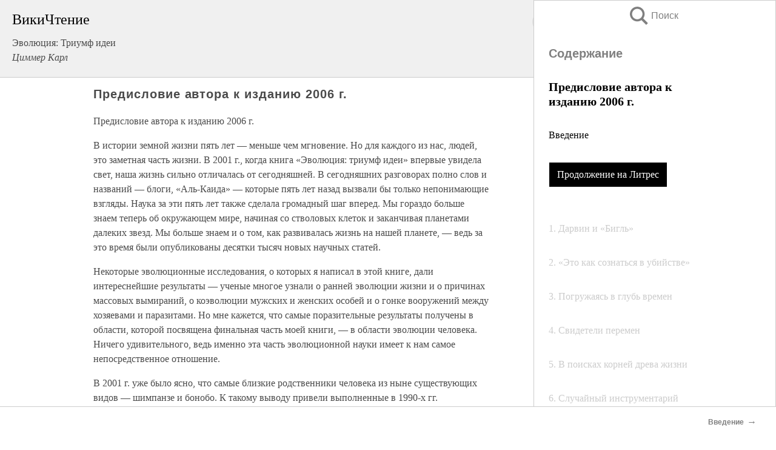

--- FILE ---
content_type: text/html; charset=UTF-8
request_url: https://bio.wikireading.ru/5304
body_size: 34260
content:
<!doctype html>



<html><head>

<!-- Yandex.RTB -->
<script>window.yaContextCb=window.yaContextCb||[]</script>
<script src="https://yandex.ru/ads/system/context.js" async></script>

  <meta charset="utf-8">
  <title>Предисловие автора к изданию 2006 г.. Эволюция: Триумф идеи</title>
  
       <link rel="amphtml" href="https://bio.wikireading.ru/amp5304">
     
  
  <link rel="shortcut icon" type="image/png" href="https://storage.yandexcloud.net/wr4files/favicon.ico">
  <!-- Global site tag (gtag.js) - Google Analytics -->
<script async src="https://www.googletagmanager.com/gtag/js?id=UA-90677494-17"></script><script>
  window.dataLayer = window.dataLayer || [];
  function gtag(){dataLayer.push(arguments);}
  gtag('js', new Date());

  gtag('config', 'UA-90677494-17');
</script>  
  
 <meta name="viewport" content="width=device-width,minimum-scale=1,initial-scale=1">

  
<script type="text/javascript"  async="" src="https://cdn.ampproject.org/v0.js"></script>
<script type="text/javascript" custom-element="amp-sidebar" src="https://cdn.ampproject.org/v0/amp-sidebar-0.1.js" async=""></script>
<script type="text/javascript" async custom-element="amp-fx-collection" src="https://cdn.ampproject.org/v0/amp-fx-collection-0.1.js"></script>


  



 <style>/*! Bassplate | MIT License | http://github.com/basscss/bassplate */
  
  
  
  .lrpromo-container {
  background-color: #f5f5f5;
  border: 1px solid #e0e0e0;
  border-radius: 5px;
  padding: 15px;
  margin: 20px 0;
  font-family: Arial, sans-serif;
  max-width: 100%;
}
.lrpromo-flex {
  display: flex;
  align-items: center;
  justify-content: space-between;
  flex-wrap: wrap;
}
.lrpromo-content {
  flex: 1;
  min-width: 200px;
  margin-bottom:50px;
}
.lrpromo-heading {
  color: #000000;
  margin-top: 0;
  margin-bottom: 10px;
  font-size: 18px;
}
.lrpromo-text {
  margin-top: 0;
  margin-bottom: 10px;
  font-size: 16px;
}
.lrpromo-highlight {
  color: #ff6600;
  font-size: 18px;
  font-weight: bold;
}
.lrpromo-button {
  display: inline-block;
  background-color: #4682B4;
  color: white;
  text-decoration: none;
  padding: 10px 20px;
  border-radius: 4px;
  font-weight: bold;
  margin-top: 5px;
}
.lrpromo-image-container {
  margin-right: 20px;
  text-align: center;
}
.lrpromo-image {
  max-width: 100px;
  height: auto;
  display: block;
  margin: 0 auto;
  border-radius: 15px;
}
  
  
 
  /* some basic button styling */
      .favorite-button input[type=submit] {
        width: 48px;
        height: 48px;
        cursor: pointer;
        border: none;
        margin: 4px;
        transition: background 300ms ease-in-out;
		
      }
      .favorite-button amp-list {
        margin: var(--space-2);
      }

      .favorite-button .heart-fill {
        background: url('data:image/svg+xml;utf8,<svg xmlns="http://www.w3.org/2000/svg" width="48" height="48" viewBox="0 0 48 48"><path d="M34 6h-20c-2.21 0-3.98 1.79-3.98 4l-.02 32 14-6 14 6v-32c0-2.21-1.79-4-4-4z"/><path d="M0 0h48v48h-48z" fill="none"/></svg>');
      }
      .favorite-button .heart-border {
        background: url('data:image/svg+xml;utf8,<svg xmlns="http://www.w3.org/2000/svg" width="48" height="48" viewBox="0 0 48 48"><path d="M34 6h-20c-2.21 0-3.98 1.79-3.98 4l-.02 32 14-6 14 6v-32c0-2.21-1.79-4-4-4zm0 30l-10-4.35-10 4.35v-26h20v26z"/><path d="M0 0h48v48h-48z" fill="none"/></svg>');
      }
      /* While the page loads we show a grey heart icon to indicate that the functionality is not yet available. */
      .favorite-button .heart-loading,
      .favorite-button .heart-loading[placeholder] {
        background: url('data:image/svg+xml;utf8,<svg xmlns="http://www.w3.org/2000/svg" width="48" height="48" viewBox="0 0 48 48"><path d="M34 6h-20c-2.21 0-3.98 1.79-3.98 4l-.02 32 14-6 14 6v-32c0-2.21-1.79-4-4-4zm0 30l-10-4.35-10 4.35v-26h20v26z"/><path d="M0 0h48v48h-48z" fill="none"/></svg>');
      }
      .favorite-button .favorite-container {
        display: flex;
        align-items: center;
        justify-content: center;
      }
      .favorite-button .favorite-count {
	    
        display: flex;
        align-items: center;
        justify-content: center;
        padding: var(--space-1);
        margin-left: var(--space-1);
        position: relative;
        width: 48px;
        background: var(--color-primary);
        border-radius: .4em;
        color: var(--color-text-light);
      }
	  
	  
	  
	  
      .favorite-button .favorite-count.loading {
        color: #ccc;
        background: var(--color-bg-light);
      }
      .favorite-button .favorite-count.loading:after {
        border-right-color: var(--color-bg-light);
      }
      .favorite-button .favorite-count:after {
        content: '';
        position: absolute;
        left: 0;
        top: 50%;
        width: 0;
        height: 0;
        border: var(--space-1) solid transparent;
        border-right-color: var(--color-primary);
        border-left: 0;
        margin-top: calc(-1 * var(--space-1));
        margin-left: calc(-1 * var(--space-1));
      }
      /* A simple snackbar to show an error */
      #favorite-failed-message {
        display: flex;
        justify-content: space-between;
        position: fixed;
        bottom: 0;
        left: 0;
        right: 0;
        margin: 0 auto;
        width: 100%;
        max-width: 450px;
        background: #323232;
        color: white;
        padding: 1rem 1.5rem;
        z-index: 1000;
      }
      #favorite-failed-message div {
        color: #64dd17;
        margin: 0 1rem;
        cursor: pointer;
      }
  
     amp-img.contain img {
   object-fit: contain;
 }
 .fixed-height-container {
   position: relative;
   width: 100%;
   height: 300px;
 }
 
 .paddingleft10{
 padding-left:10px;
 }
 

 
 .color-light-grey{
 color:#CCCCCC;
 }
 
 .margin-bottom20{
 margin-bottom:20px;
 }
 
 .margin-bottom30{
 margin-bottom:30px;
 }
 
 .margin-top15{
 margin-top:15px;
 }
 
 .margin-top20{
 margin-top:20px;
 }
 
 .margin-top30{
 margin-top:30px;
 }
.margin-left15{margin-left:15px}

margin-left10{margin-left:10px}

.custom-central-block{max-width:700px;margin:0 auto;display:block}


 
  .h1class{
 font-size:20px;
 line-height:45px;
 font-weight:bold;
 line-height:25px;
 margin-top:15px;
 padding-bottom:10px;
 }
 
.font-family-1{font-family: Geneva, Arial, Helvetica, sans-serif;}
 

 
 .custom_down_soder{
  font-size:10px;
  margin-left:3px;
 }
 
 
  .custom_search_input {
        
		
		margin-top:15px;

        margin-right:10px;
        
		width:100%;
		height:50px;
		font-size:16px
      }
  
  .menu_button {
 width:30px;
 height:30px;
background: url('data:image/svg+xml;utf8,<svg xmlns="http://www.w3.org/2000/svg" width="30" height="30" viewBox="0 0 24 24"><path style="fill:gray;" d="M6,15h12c0.553,0,1,0.447,1,1v1c0,0.553-0.447,1-1,1H6c-0.553,0-1-0.447-1-1v-1C5,15.447,5.447,15,6,15z M5,11v1c0,0.553,0.447,1,1,1h12c0.553,0,1-0.447,1-1v-1c0-0.553-0.447-1-1-1H6C5.447,10,5,10.447,5,11z M5,6v1c0,0.553,0.447,1,1,1h12c0.553,0,1-0.447,1-1V6c0-0.553-0.447-1-1-1H6C5.447,5,5,5.447,5,6z"/></svg>');
border:hidden;
cursor:pointer;
background-repeat:no-repeat;
     }

	  
	  
 .search_button {
 width:30px;
 height:30px;
background: url('data:image/svg+xml;utf8,<svg xmlns="http://www.w3.org/2000/svg" width="30" height="30" viewBox="0 0 24 24"><path style="fill:gray;" d="M23.809 21.646l-6.205-6.205c1.167-1.605 1.857-3.579 1.857-5.711 0-5.365-4.365-9.73-9.731-9.73-5.365 0-9.73 4.365-9.73 9.73 0 5.366 4.365 9.73 9.73 9.73 2.034 0 3.923-.627 5.487-1.698l6.238 6.238 2.354-2.354zm-20.955-11.916c0-3.792 3.085-6.877 6.877-6.877s6.877 3.085 6.877 6.877-3.085 6.877-6.877 6.877c-3.793 0-6.877-3.085-6.877-6.877z"/></svg>');
border:hidden;
cursor:pointer;
background-repeat:no-repeat;
     }
	  
.custom_right_sidebar{
padding:10px;  
background-color:#fff;
color:#000;
min-width:300px;
width:500px
 }
 
 .custom_sidebar{
background-color:#fff;
color:#000;
min-width:300px;
width:500px
 }
 
.wr_logo{
font-size:24px;
color:#000000;
margin-bottom:15px
} 
 
.custom-start-block{
background-color:#f0f0f0;
border-bottom-color:#CCCCCC;
border-bottom-style:solid;
border-bottom-width:1px;
padding:20px;
padding-top:70px;
} 

.custom-last-block{
background-color:#f0f0f0;
border-top-color:#CCCCCC;
border-top-style:solid;
border-top-width:1px;
padding:20px;
} 

.none-underline{text-decoration:none;}

.footer-items{margin:0 auto; width:180px; }

.cusom-share-button-position{float:right  }
.cusom-search-button-position{position:absolute; right:50%; z-index:999; top:10px;  }

.bpadding-bottom-60{padding-bottom:60px;}
.custom_padding_sidebar{padding-bottom:60px; padding-top:60px}



 p{margin-top:10px; }
 .top5{margin-top:5px; }
 .top10{margin-top:20px; display:block}
 
 amp-social-share[type="vk"] {
  background-image: url("https://storage.yandexcloud.net/wr4files/vk-icon.png");
}

 .custom-img{object-fit: cover; max-width:100%; margin: 0 auto; display: block;}


.custom-selection-search-button{font-weight:bold; color:#666666; margin-left:10px}

.custom-select-search-button{cursor:pointer; color:#666666; margin-left:10px; text-decoration: underline;}

.custom-selected-item{font-weight:bold; font-size:20px}


.custom-footer{background-color:#fff; color:#000; position:fixed; bottom:0; 
z-index:99;
width:100%;
border-top-color:#CCCCCC;
border-top-style:solid;
border-top-width:0.7px;
height:50px
}


.custom-header{
background-color:#fff; 
color:#000; 
z-index:999;
width:100%;
border-bottom-color:#CCCCCC;
border-bottom-style:solid;
border-bottom-width:0.7px;
height:50px;
z-index:99999999;

}

.custom_ad_height{height:300px}

.desktop_side_block{
display:block;
position:fixed;
overflow:auto; 
height:100%;
 right: 0;
 top:0;
 
 background: whitesmoke;overflow-y: scroll;border:1px solid;
 border-color:#CCCCCC;
 z-index:99;
}


.desktop_side_block::-webkit-scrollbar-track {border-radius: 4px;}
.desktop_side_block::-webkit-scrollbar {width: 6px;}
.desktop_side_block::-webkit-scrollbar-thumb {border-radius: 4px;background: #CCCCCC;}
.desktop_side_block::-webkit-scrollbar-thumb {background:  #CCCCCC;}


@media (min-width: 1100px) { body { width:75% } main {width:700px} .ampstart-sidebar{width:400px} .custom-start-block{padding-right:50px; padding-top:20px;} .custom-header{visibility: hidden;} .ampstart-faq-item{width:300px}}
@media (min-width: 900px) and (max-width: 1100px)  { body { width:80% } main {width:600px} .ampstart-sidebar{width:300px} .custom-start-block{padding-right:50px; padding-top:20px;} .custom-header{visibility: hidden;} .ampstart-faq-item{width:300px}}


.padding-bootom-30{padding-bottom:30px}

.padding-bootom-70{padding-bottom:70px}

.padding-left-35{padding-left:35px}

.padding-left-30{padding-left:30px}

.border-bottom-gray{border-bottom: 1px solid gray;}

.width-75{width:75px}

.width-225{width:225px}

.color-gray{color:gray;}

.bold{font-weight:bold}

.font-size-12{font-size:12px}

.font-size-14{font-size:14px}

.font-20{font-size:20px}

.crop_text {
    white-space: nowrap; 
    overflow: hidden; 
    text-overflow: ellipsis; 
	padding-left:5px;
	padding-right:5px;
   }
.overflow-hidden{ overflow:hidden;} 

.right-position{margin-left: auto; margin-right: 0;}

.center-position{margin:0 auto}

.display-block{display:block}

.poinrer{cursor:pointer}

.clean_button{border: none; outline: none; background:none}

.height-70{height:70px} 

.line-height-15{line-height:15px}

.custom-notification{
        position: fixed;
        padding:100px 100px;
        top: 0;
        width:100%;
        height:100%;  
        display: block;
        z-index:9;
		background-color:#FFFFFF      
    }  
	
	/*----------------------------------------------------------------------------------------------------------------------------------*/


 
 
      html {
        font-family:Georgia, serif;
        line-height: 1.15;
        -ms-text-size-adjust: 100%;
        -webkit-text-size-adjust: 100%;
      }
      body {
        margin: 0;
      }
      article,
      aside,
      footer,
      header,
      nav,
      section {
        display: block;
      }
      h1 {
        font-size: 2em;
        margin: 0.67em 0;
      }
      figcaption,
      figure,
      main {
        display: block;
      }
      figure {
        margin: 1em 40px;
      }
      hr {
        box-sizing: content-box;
        height: 0;
        overflow: visible;
      }
      pre {
        font-family: monospace, monospace;
        font-size: 1em;
      }
      a {
        background-color: transparent;
        -webkit-text-decoration-skip: objects;
      }
      a:active,
      a:hover {
        outline-width: 0;
      }
      abbr[title] {
        border-bottom: none;
        text-decoration: underline;
        text-decoration: underline dotted;
      }
      b,
      strong {
        font-weight: inherit;
        font-weight: bolder;
      }
      code,
      kbd,
      samp {
        font-family: monospace, monospace;
        font-size: 1em;
      }
      dfn {
        font-style: italic;
      }
      mark {
        background-color: #ff0;
        color: #000;
      }
      small {
        font-size: 80%;
      }
      sub,
      sup {
        font-size: 75%;
        line-height: 0;
        position: relative;
        vertical-align: baseline;
      }
      sub {
        bottom: -0.25em;
      }
      sup {
        top: -0.5em;
      }
      audio,
      video {
        display: inline-block;
      }
      audio:not([controls]) {
        display: none;
        height: 0;
      }
      img {
        border-style: none;
      }
      svg:not(:root) {
        overflow: hidden;
      }
      button,
      input,
      optgroup,
      select,
      textarea {
        font-family: sans-serif;
        font-size: 100%;
        line-height: 1.15;
        margin: 0;
      }
      button,
      input {
        overflow: visible;
      }
      button,
      select {
        text-transform: none;
      }
      [type='reset'],
      [type='submit'],
      button,
      html [type='button'] {
        -webkit-appearance: button;
      }
      [type='button']::-moz-focus-inner,
      [type='reset']::-moz-focus-inner,
      [type='submit']::-moz-focus-inner,
      button::-moz-focus-inner {
        border-style: none;
        padding: 0;
      }
      [type='button']:-moz-focusring,
      [type='reset']:-moz-focusring,
      [type='submit']:-moz-focusring,
      button:-moz-focusring {
        outline: 1px dotted ButtonText;
      }
      fieldset {
        border: 1px solid silver;
        margin: 0 2px;
        padding: 0.35em 0.625em 0.75em;
      }
      legend {
        box-sizing: border-box;
        color: inherit;
        display: table;
        max-width: 100%;
        padding: 0;
        white-space: normal;
      }
      progress {
        display: inline-block;
        vertical-align: baseline;
      }
      textarea {
        overflow: auto;
      }
      [type='checkbox'],
      [type='radio'] {
        box-sizing: border-box;
        padding: 0;
      }
      [type='number']::-webkit-inner-spin-button,
      [type='number']::-webkit-outer-spin-button {
        height: auto;
      }
      [type='search'] {
        -webkit-appearance: textfield;
        outline-offset: -2px;
      }
      [type='search']::-webkit-search-cancel-button,
      [type='search']::-webkit-search-decoration {
        -webkit-appearance: none;
      }
      ::-webkit-file-upload-button {
        -webkit-appearance: button;
        font: inherit;
      }
      details,
      menu {
        display: block;
      }
      summary {
        display: list-item;
      }
      canvas {
        display: inline-block;
      }
      [hidden],
      template {
        display: none;
      }
      .h00 {
        font-size: 4rem;
      }
      .h0,
      .h1 {
        font-size: 3rem;
      }
      .h2 {
        font-size: 2rem;
      }
      .h3 {
        font-size: 1.5rem;
      }
      .h4 {
        font-size: 1.125rem;
      }
      .h5 {
        font-size: 0.875rem;
      }
      .h6 {
        font-size: 0.75rem;
      }
      .font-family-inherit {
        font-family: inherit;
      }
      .font-size-inherit {
        font-size: inherit;
      }
      .text-decoration-none {
        text-decoration: none;
      }
      .bold {
        font-weight: 700;
      }
      .regular {
        font-weight: 400;
      }
      .italic {
        font-style: italic;
      }
      .caps {
        text-transform: uppercase;
        letter-spacing: 0.2em;
      }
      .left-align {
        text-align: left;
      }
      .center {
        text-align: center;
      }
      .right-align {
        text-align: right;
      }
      .justify {
        text-align: justify;
      }
      .nowrap {
        white-space: nowrap;
      }
      .break-word {
        word-wrap: break-word;
      }
      .line-height-1 {
        line-height: 1rem;
      }
      .line-height-2 {
        line-height: 1.125rem;
      }
      .line-height-3 {
        line-height: 1.5rem;
      }
      .line-height-4 {
        line-height: 2rem;
      }
      .list-style-none {
        list-style: none;
      }
      .underline {
        text-decoration: underline;
      }
      .truncate {
        max-width: 100%;
        overflow: hidden;
        text-overflow: ellipsis;
        white-space: nowrap;
      }
      .list-reset {
        list-style: none;
        padding-left: 0;
      }
      .inline {
        display: inline;
      }
      .block {
        display: block;
      }
      .inline-block {
        display: inline-block;
      }
      .table {
        display: table;
      }
      .table-cell {
        display: table-cell;
      }
      .overflow-hidden {
        overflow: hidden;
      }
      .overflow-scroll {
        overflow: scroll;
      }
      .overflow-auto {
        overflow: auto;
      }
      .clearfix:after,
      .clearfix:before {
        content: ' ';
        display: table;
      }
      .clearfix:after {
        clear: both;
      }
      .left {
        float: left;
      }
      .right {
        float: right;
      }
      .fit {
        max-width: 100%;
      }
      .max-width-1 {
        max-width: 24rem;
      }
      .max-width-2 {
        max-width: 32rem;
      }
      .max-width-3 {
        max-width: 48rem;
      }
      .max-width-4 {
        max-width: 64rem;
      }
      .border-box {
        box-sizing: border-box;
      }
      .align-baseline {
        vertical-align: baseline;
      }
      .align-top {
        vertical-align: top;
      }
      .align-middle {
        vertical-align: middle;

      }
      .align-bottom {
        vertical-align: bottom;
      }
      .m0 {
        margin: 0;
      }
      .mt0 {
        margin-top: 0;
      }
      .mr0 {
        margin-right: 0;
      }
      .mb0 {
        margin-bottom: 0;
      }
      .ml0,
      .mx0 {
        margin-left: 0;
      }
      .mx0 {
        margin-right: 0;
      }
      .my0 {
        margin-top: 0;
        margin-bottom: 0;
      }
      .m1 {
        margin: 0.5rem;
      }
      .mt1 {
        margin-top: 0.5rem;
      }
      .mr1 {
        margin-right: 0.5rem;
      }
      .mb1 {
        margin-bottom: 0.5rem;
      }
      .ml1,
      .mx1 {
        margin-left: 0.5rem;
      }
      .mx1 {
        margin-right: 0.5rem;
      }
      .my1 {
        margin-top: 0.5rem;
        margin-bottom: 0.5rem;
      }
      .m2 {
        margin: 1rem;
      }
      .mt2 {
        margin-top: 1rem;
      }
      .mr2 {
        margin-right: 1rem;
      }
      .mb2 {
        margin-bottom: 1rem;
      }
      .ml2,
      .mx2 {
        margin-left: 1rem;
      }
      .mx2 {
        margin-right: 1rem;
      }
      .my2 {
        margin-top: 1rem;
        margin-bottom: 1rem;
      }
      .m3 {
        margin: 1.5rem;
      }
      .mt3 {
        margin-top: 1.5rem;
      }
      .mr3 {
        margin-right: 1.5rem;
      }
      .mb3 {
        margin-bottom: 1.5rem;
      }
      .ml3,
      .mx3 {
        margin-left: 1.5rem;
      }
      .mx3 {
        margin-right: 1.5rem;
      }
      .my3 {
        margin-top: 1.5rem;
        margin-bottom: 1.5rem;
      }
      .m4 {
        margin: 2rem;
      }
      .mt4 {
        margin-top: 2rem;
      }
      .mr4 {
        margin-right: 2rem;
      }
      .mb4 {
        margin-bottom: 2rem;
      }
      .ml4,
      .mx4 {
        margin-left: 2rem;
      }
      .mx4 {
        margin-right: 2rem;
      }
      .my4 {
        margin-top: 2rem;
        margin-bottom: 2rem;
      }
      .mxn1 {
        margin-left: calc(0.5rem * -1);
        margin-right: calc(0.5rem * -1);
      }
      .mxn2 {
        margin-left: calc(1rem * -1);
        margin-right: calc(1rem * -1);
      }
      .mxn3 {
        margin-left: calc(1.5rem * -1);
        margin-right: calc(1.5rem * -1);
      }
      .mxn4 {
        margin-left: calc(2rem * -1);
        margin-right: calc(2rem * -1);
      }
      .m-auto {
        margin: auto;
      }
      .mt-auto {
        margin-top: auto;
      }
      .mr-auto {
        margin-right: auto;
      }
      .mb-auto {
        margin-bottom: auto;
      }
      .ml-auto,
      .mx-auto {
        margin-left: auto;
      }
      .mx-auto {
        margin-right: auto;
      }
      .my-auto {
        margin-top: auto;
        margin-bottom: auto;
      }
      .p0 {
        padding: 0;
      }
      .pt0 {
        padding-top: 0;
      }
      .pr0 {
        padding-right: 0;
      }
      .pb0 {
        padding-bottom: 0;
      }
      .pl0,
      .px0 {
        padding-left: 0;
      }
      .px0 {
        padding-right: 0;
      }
      .py0 {
        padding-top: 0;
        padding-bottom: 0;
      }
      .p1 {
        padding: 0.5rem;
      }
      .pt1 {
        padding-top: 0.5rem;
      }
      .pr1 {
        padding-right: 0.5rem;
      }
      .pb1 {
        padding-bottom: 0.5rem;
      }
      .pl1 {
        padding-left: 0.5rem;
      }
      .py1 {
        padding-top: 0.5rem;
        padding-bottom: 0.5rem;
      }
      .px1 {
        padding-left: 0.5rem;
        padding-right: 0.5rem;
      }
      .p2 {
        padding: 1rem;
      }
      .pt2 {
        padding-top: 1rem;
      }
      .pr2 {
        padding-right: 1rem;
      }
      .pb2 {
        padding-bottom: 1rem;
      }
      .pl2 {
        padding-left: 1rem;
      }
      .py2 {
        padding-top: 1rem;
        padding-bottom: 1rem;
      }
      .px2 {
        padding-left: 1rem;
        padding-right: 1rem;
      }
      .p3 {
        padding: 1.5rem;
      }
      .pt3 {
        padding-top: 1.5rem;
      }
      .pr3 {
        padding-right: 1.5rem;
      }
      .pb3 {
        padding-bottom: 1.5rem;
      }
      .pl3 {
        padding-left: 1.5rem;
      }
      .py3 {
        padding-top: 1.5rem;
        padding-bottom: 1.5rem;
      }
      .px3 {
        padding-left: 1.5rem;
        padding-right: 1.5rem;
      }
      .p4 {
        padding: 2rem;
      }
      .pt4 {
        padding-top: 2rem;
      }
      .pr4 {
        padding-right: 2rem;
      }
      .pb4 {
        padding-bottom: 2rem;
      }
      .pl4 {
        padding-left: 2rem;
      }
      .py4 {
        padding-top: 2rem;
        padding-bottom: 2rem;
      }
      .px4 {
        padding-left: 2rem;
        padding-right: 2rem;
      }
      .col {
        float: left;
      }
      .col,
      .col-right {
        box-sizing: border-box;
      }
      .col-right {
        float: right;
      }
      .col-1 {
        width: 8.33333%;
      }
      .col-2 {
        width: 16.66667%;
      }
      .col-3 {
        width: 25%;
      }
      .col-4 {
        width: 33.33333%;
      }
      .col-5 {
        width: 41.66667%;
      }
      .col-6 {
        width: 50%;
      }
      .col-7 {
        width: 58.33333%;
      }
      .col-8 {
        width: 66.66667%;
      }
      .col-9 {
        width: 75%;
      }
      .col-10 {
        width: 83.33333%;
      }
      .col-11 {
        width: 91.66667%;
      }
      .col-12 {
        width: 100%;
      }
      @media (min-width: 40.06rem) {
        .sm-col {
          float: left;
          box-sizing: border-box;
        }
        .sm-col-right {
          float: right;
          box-sizing: border-box;
        }
        .sm-col-1 {
          width: 8.33333%;
        }
        .sm-col-2 {
          width: 16.66667%;
        }
        .sm-col-3 {
          width: 25%;
        }
        .sm-col-4 {
          width: 33.33333%;
        }
        .sm-col-5 {
          width: 41.66667%;
        }
        .sm-col-6 {
          width: 50%;
        }
        .sm-col-7 {
          width: 58.33333%;
        }
        .sm-col-8 {
          width: 66.66667%;
        }
        .sm-col-9 {
          width: 75%;
        }
        .sm-col-10 {
          width: 83.33333%;
        }
        .sm-col-11 {
          width: 91.66667%;
        }
        .sm-col-12 {
          width: 100%;
        }
      }
      @media (min-width: 52.06rem) {
        .md-col {
          float: left;
          box-sizing: border-box;
        }
        .md-col-right {
          float: right;
          box-sizing: border-box;
        }
        .md-col-1 {
          width: 8.33333%;
        }
        .md-col-2 {
          width: 16.66667%;
        }
        .md-col-3 {
          width: 25%;
        }
        .md-col-4 {
          width: 33.33333%;
        }
        .md-col-5 {
          width: 41.66667%;
        }
        .md-col-6 {
          width: 50%;
        }
        .md-col-7 {
          width: 58.33333%;
        }
        .md-col-8 {
          width: 66.66667%;
        }
        .md-col-9 {
          width: 75%;
        }
        .md-col-10 {
          width: 83.33333%;
        }
        .md-col-11 {
          width: 91.66667%;
        }
        .md-col-12 {
          width: 100%;
        }
      }
      @media (min-width: 64.06rem) {
        .lg-col {
          float: left;
          box-sizing: border-box;
        }
        .lg-col-right {
          float: right;
          box-sizing: border-box;
        }
        .lg-col-1 {
          width: 8.33333%;
        }
        .lg-col-2 {
          width: 16.66667%;
        }
        .lg-col-3 {
          width: 25%;
        }
        .lg-col-4 {
          width: 33.33333%;
        }
        .lg-col-5 {
          width: 41.66667%;
        }
        .lg-col-6 {
          width: 50%;
        }
        .lg-col-7 {
          width: 58.33333%;
        }
        .lg-col-8 {
          width: 66.66667%;
        }
        .lg-col-9 {
          width: 75%;
        }
        .lg-col-10 {
          width: 83.33333%;
        }
        .lg-col-11 {
          width: 91.66667%;
        }
        .lg-col-12 {
          width: 100%;
        }
      }
      .flex {
        display: -ms-flexbox;
        display: flex;
      }
      @media (min-width: 40.06rem) {
        .sm-flex {
          display: -ms-flexbox;
          display: flex;
        }
      }
      @media (min-width: 52.06rem) {
        .md-flex {
          display: -ms-flexbox;
          display: flex;
        }
      }
      @media (min-width: 64.06rem) {
        .lg-flex {
          display: -ms-flexbox;
          display: flex;
        }
      }
      .flex-column {
        -ms-flex-direction: column;
        flex-direction: column;
      }
      .flex-wrap {
        -ms-flex-wrap: wrap;
        flex-wrap: wrap;
      }
      .items-start {
        -ms-flex-align: start;
        align-items: flex-start;
      }
      .items-end {
        -ms-flex-align: end;
        align-items: flex-end;
      }
      .items-center {
        -ms-flex-align: center;
        align-items: center;
      }
      .items-baseline {
        -ms-flex-align: baseline;
        align-items: baseline;
      }
      .items-stretch {
        -ms-flex-align: stretch;
        align-items: stretch;
      }
      .self-start {
        -ms-flex-item-align: start;
        align-self: flex-start;
      }
      .self-end {
        -ms-flex-item-align: end;
        align-self: flex-end;
      }
      .self-center {
        -ms-flex-item-align: center;
        -ms-grid-row-align: center;
        align-self: center;
      }
      .self-baseline {
        -ms-flex-item-align: baseline;
        align-self: baseline;
      }
      .self-stretch {
        -ms-flex-item-align: stretch;
        -ms-grid-row-align: stretch;
        align-self: stretch;
      }
      .justify-start {
        -ms-flex-pack: start;
        justify-content: flex-start;
      }
      .justify-end {
        -ms-flex-pack: end;
        justify-content: flex-end;
      }
      .justify-center {
        -ms-flex-pack: center;
        justify-content: center;
      }
      .justify-between {
        -ms-flex-pack: justify;
        justify-content: space-between;
      }
      .justify-around {
        -ms-flex-pack: distribute;
        justify-content: space-around;
      }
      .justify-evenly {
        -ms-flex-pack: space-evenly;
        justify-content: space-evenly;
      }
      .content-start {
        -ms-flex-line-pack: start;
        align-content: flex-start;
      }
      .content-end {
        -ms-flex-line-pack: end;
        align-content: flex-end;
      }
      .content-center {
        -ms-flex-line-pack: center;
        align-content: center;
      }
      .content-between {
        -ms-flex-line-pack: justify;
        align-content: space-between;
      }
      .content-around {
        -ms-flex-line-pack: distribute;
        align-content: space-around;
      }
      .content-stretch {
        -ms-flex-line-pack: stretch;
        align-content: stretch;
      }
      .flex-auto {

        -ms-flex: 1 1 auto;
        flex: 1 1 auto;
        min-width: 0;
        min-height: 0;
      }
      .flex-none {
        -ms-flex: none;
        flex: none;
      }
      .order-0 {
        -ms-flex-order: 0;
        order: 0;
      }
      .order-1 {
        -ms-flex-order: 1;
        order: 1;
      }
      .order-2 {
        -ms-flex-order: 2;
        order: 2;
      }
      .order-3 {
        -ms-flex-order: 3;
        order: 3;
      }
      .order-last {
        -ms-flex-order: 99999;
        order: 99999;
      }
      .relative {
        position: relative;
      }
      .absolute {
        position: absolute;
      }
      .fixed {
        position: fixed;
      }
      .top-0 {
        top: 0;
      }
      .right-0 {
        right: 0;
      }
      .bottom-0 {
        bottom: 0;
      }
      .left-0 {
        left: 0;
      }
      .z1 {
        z-index: 1;
      }
      .z2 {
        z-index: 2;
      }
      .z3 {
        z-index: 3;
      }
      .z4 {
        z-index: 4;
      }
      .border {
        border-style: solid;
        border-width: 1px;
      }
      .border-top {
        border-top-style: solid;
        border-top-width: 1px;
      }
      .border-right {
        border-right-style: solid;
        border-right-width: 1px;
      }
      .border-bottom {
        border-bottom-style: solid;
        border-bottom-width: 1px;
      }
      .border-left {
        border-left-style: solid;
        border-left-width: 1px;
      }
      .border-none {
        border: 0;
      }
      .rounded {
        border-radius: 3px;
      }
      .circle {
        border-radius: 50%;
      }
      .rounded-top {
        border-radius: 3px 3px 0 0;
      }
      .rounded-right {
        border-radius: 0 3px 3px 0;
      }
      .rounded-bottom {
        border-radius: 0 0 3px 3px;
      }
      .rounded-left {
        border-radius: 3px 0 0 3px;
      }
      .not-rounded {
        border-radius: 0;
      }
      .hide {
        position: absolute;
        height: 1px;
        width: 1px;
        overflow: hidden;
        clip: rect(1px, 1px, 1px, 1px);
      }
      @media (max-width: 40rem) {
        .xs-hide {
          display: none;
        }
      }
      @media (min-width: 40.06rem) and (max-width: 52rem) {
        .sm-hide {
          display: none;
        }
      }
      @media (min-width: 52.06rem) and (max-width: 64rem) {
        .md-hide {
          display: none;
        }
      }
      @media (min-width: 64.06rem) {
        .lg-hide {
          display: none;
        }
      }
      .display-none {
        display: none;
      }
      * {
        box-sizing: border-box;
      }
	  

      body {
        background: #fff;
        color: #4a4a4a;
        font-family:Georgia, serif;
        min-width: 315px;
        overflow-x: hidden;
       /* font-smooth: always;
        -webkit-font-smoothing: antialiased;*/
      }
      main {
       margin: 0 auto;
      }
    
      .ampstart-accent {
        color: #003f93;
      }
      #content:target {
        margin-top: calc(0px - 3.5rem);
        padding-top: 3.5rem;
      }
      .ampstart-title-lg {
        font-size: 3rem;
        line-height: 3.5rem;
        letter-spacing: 0.06rem;
      }
      .ampstart-title-md {
        font-size: 2rem;
        line-height: 2.5rem;
        letter-spacing: 0.06rem;
      }
      .ampstart-title-sm {
        font-size: 1.5rem;
        line-height: 2rem;
        letter-spacing: 0.06rem;
      }
      .ampstart-subtitle,
      body {
        line-height: 1.5rem;
        letter-spacing: normal;
      }
      .ampstart-subtitle {
        color: #003f93;
        font-size: 1rem;
      }
      .ampstart-byline,

      .ampstart-caption,
      .ampstart-hint,
      .ampstart-label {
        font-size: 0.875rem;
        color: #4f4f4f;
        line-height: 1.125rem;
        letter-spacing: 0.06rem;
      }
      .ampstart-label {
        text-transform: uppercase;
      }
      .ampstart-footer,
      .ampstart-small-text {
        font-size: 0.75rem;
        line-height: 1rem;
        letter-spacing: 0.06rem;
      }
      .ampstart-card {
        box-shadow: 0 1px 1px 0 rgba(0, 0, 0, 0.14),
          0 1px 1px -1px rgba(0, 0, 0, 0.14), 0 1px 5px 0 rgba(0, 0, 0, 0.12);
      }
      .h1,
      h1 {
        font-size: 3rem;
        line-height: 3.5rem;
      }
      .h2,
      h2 {
        font-size: 2rem;
        line-height: 2.5rem;
      }
      .h3,
      h3 {
        font-size: 1.5rem;
        line-height: 2rem;
      }
      .h4,
      h4 {
        font-size: 1.125rem;
        line-height: 1.5rem;
      }
      .h5,
      h5 {
        font-size: 0.875rem;
        line-height: 1.125rem;
      }
      .h6,
      h6 {
        font-size: 0.75rem;
        line-height: 1rem;
      }
      h1,
      h2,
      h3,
      h4,
      h5,
      h6 {
        margin: 0;
        padding: 0;
        font-weight: 400;
        letter-spacing: 0.06rem;
      }
      a,
      a:active,
      a:visited {
        color: inherit;
      }
      .ampstart-btn {
        font-family: inherit;
        font-weight: inherit;
        font-size: 1rem;
        line-height: 1.125rem;
        padding: 0.7em 0.8em;
        text-decoration: none;
        white-space: nowrap;
        word-wrap: normal;
        vertical-align: middle;
        cursor: pointer;
        background-color: #000;
        color: #fff;
        border: 1px solid #fff;
      }
      .ampstart-btn:visited {
        color: #fff;
      }
      .ampstart-btn-secondary {
        background-color: #fff;
        color: #000;
        border: 1px solid #000;
      }
      .ampstart-btn-secondary:visited {
        color: #000;
      }
      .ampstart-btn:active .ampstart-btn:focus {
        opacity: 0.8;
      }
      .ampstart-btn[disabled],
      .ampstart-btn[disabled]:active,
      .ampstart-btn[disabled]:focus,
      .ampstart-btn[disabled]:hover {
        opacity: 0.5;
        outline: 0;
        cursor: default;
      }
      .ampstart-dropcap:first-letter {
        color: #000;
        font-size: 3rem;
        font-weight: 700;
        float: left;
        overflow: hidden;
        line-height: 3rem;
        margin-left: 0;
        margin-right: 0.5rem;
      }
      .ampstart-initialcap {
        padding-top: 1rem;
        margin-top: 1.5rem;
      }
      .ampstart-initialcap:first-letter {
        color: #000;
        font-size: 3rem;
        font-weight: 700;
        margin-left: -2px;
      }
      .ampstart-pullquote {
        border: none;
        border-left: 4px solid #000;
        font-size: 1.5rem;
        padding-left: 1.5rem;
      }
      .ampstart-byline time {
        font-style: normal;
        white-space: nowrap;
      }
      .amp-carousel-button-next {
        background-image: url('data:image/svg+xml;charset=utf-8,<svg width="18" height="18" viewBox="0 0 34 34" xmlns="http://www.w3.org/2000/svg"><title>Next</title><path d="M25.557 14.7L13.818 2.961 16.8 0l16.8 16.8-16.8 16.8-2.961-2.961L25.557 18.9H0v-4.2z" fill="%23FFF" fill-rule="evenodd"/></svg>');
      }
      .amp-carousel-button-prev {
        background-image: url('data:image/svg+xml;charset=utf-8,<svg width="18" height="18" viewBox="0 0 34 34" xmlns="http://www.w3.org/2000/svg"><title>Previous</title><path d="M33.6 14.7H8.043L19.782 2.961 16.8 0 0 16.8l16.8 16.8 2.961-2.961L8.043 18.9H33.6z" fill="%23FFF" fill-rule="evenodd"/></svg>');
      }
      .ampstart-dropdown {
        min-width: 200px;
      }
      .ampstart-dropdown.absolute {
        z-index: 100;
      }
      .ampstart-dropdown.absolute > section,
      .ampstart-dropdown.absolute > section > header {

        height: 100%;
      }
      .ampstart-dropdown > section > header {
        background-color: #000;
        border: 0;
        color: #fff;
      }
      .ampstart-dropdown > section > header:after {
        display: inline-block;
        content: '+';
        padding: 0 0 0 1.5rem;
        color: #003f93;
      }
      .ampstart-dropdown > [expanded] > header:after {
        content: '–';
      }
      .absolute .ampstart-dropdown-items {
        z-index: 200;
      }
      .ampstart-dropdown-item {
        background-color: #000;
        color: #003f93;
        opacity: 0.9;
      }
      .ampstart-dropdown-item:active,
      .ampstart-dropdown-item:hover {
        opacity: 1;
      }
      .ampstart-footer {
        background-color: #fff;
        color: #000;
        padding-top: 5rem;
        padding-bottom: 5rem;
      }
      .ampstart-footer .ampstart-icon {
        fill: #000;
      }
      .ampstart-footer .ampstart-social-follow li:last-child {
        margin-right: 0;
      }
      .ampstart-image-fullpage-hero {
        color: #fff;
      }
      .ampstart-fullpage-hero-heading-text,
      .ampstart-image-fullpage-hero .ampstart-image-credit {
        -webkit-box-decoration-break: clone;
        box-decoration-break: clone;
        background: #000;
        padding: 0 1rem 0.2rem;
      }
      .ampstart-image-fullpage-hero > amp-img {
        max-height: calc(100vh - 3.5rem);
      }
      .ampstart-image-fullpage-hero > amp-img img {
        -o-object-fit: cover;
        object-fit: cover;
      }
      .ampstart-fullpage-hero-heading {
        line-height: 3.5rem;
      }
      .ampstart-fullpage-hero-cta {
        background: transparent;
      }
      .ampstart-readmore {
        background: linear-gradient(0deg, rgba(0, 0, 0, 0.65) 0, transparent);
        color: #fff;
        margin-top: 5rem;
        padding-bottom: 3.5rem;
      }
      .ampstart-readmore:after {
        display: block;
        content: '⌄';
        font-size: 2rem;
      }
      .ampstart-readmore-text {
        background: #000;
      }
      @media (min-width: 52.06rem) {
        .ampstart-image-fullpage-hero > amp-img {
          height: 60vh;
        }
      }
      .ampstart-image-heading {
        color: #fff;
        background: linear-gradient(0deg, rgba(0, 0, 0, 0.65) 0, transparent);
      }
      .ampstart-image-heading > * {
        margin: 0;
      }
      amp-carousel .ampstart-image-with-heading {
        margin-bottom: 0;
      }
      .ampstart-image-with-caption figcaption {
        color: #4f4f4f;
        line-height: 1.125rem;
      }
      amp-carousel .ampstart-image-with-caption {
        margin-bottom: 0;
      }
      .ampstart-input {
        max-width: 100%;
        width: 300px;
        min-width: 100px;
        font-size: 1rem;
        line-height: 1.5rem;
      }
      .ampstart-input [disabled],
      .ampstart-input [disabled] + label {
        opacity: 0.5;
      }
      .ampstart-input [disabled]:focus {
        outline: 0;
      }
      .ampstart-input > input,
      .ampstart-input > select,
      .ampstart-input > textarea {
        width: 100%;
        margin-top: 1rem;
        line-height: 1.5rem;
        border: 0;
        border-radius: 0;
        border-bottom: 1px solid #4a4a4a;
        background: none;
        color: #4a4a4a;
        outline: 0;
      }
      .ampstart-input > label {
        color: #003f93;
        pointer-events: none;
        text-align: left;
        font-size: 0.875rem;
        line-height: 1rem;
        opacity: 0;
        animation: 0.2s;
        animation-timing-function: cubic-bezier(0.4, 0, 0.2, 1);
        animation-fill-mode: forwards;
      }
      .ampstart-input > input:focus,
      .ampstart-input > select:focus,
      .ampstart-input > textarea:focus {
        outline: 0;
      }
      .ampstart-input > input:focus:-ms-input-placeholder,
      .ampstart-input > select:focus:-ms-input-placeholder,
      .ampstart-input > textarea:focus:-ms-input-placeholder {
        color: transparent;
      }
      .ampstart-input > input:focus::placeholder,
      .ampstart-input > select:focus::placeholder,
      .ampstart-input > textarea:focus::placeholder {
        color: transparent;
      }
      .ampstart-input > input:not(:placeholder-shown):not([disabled]) + label,
      .ampstart-input > select:not(:placeholder-shown):not([disabled]) + label,
      .ampstart-input
        > textarea:not(:placeholder-shown):not([disabled])
        + label {
        opacity: 1;
      }
      .ampstart-input > input:focus + label,
      .ampstart-input > select:focus + label,
      .ampstart-input > textarea:focus + label {
        animation-name: a;
      }
      @keyframes a {
        to {
          opacity: 1;
        }
      }
      .ampstart-input > label:after {
        content: '';
        height: 2px;
        position: absolute;
        bottom: 0;
        left: 45%;
        background: #003f93;
        transition: 0.2s;
        transition-timing-function: cubic-bezier(0.4, 0, 0.2, 1);
        visibility: hidden;
        width: 10px;
      }
      .ampstart-input > input:focus + label:after,
      .ampstart-input > select:focus + label:after,
      .ampstart-input > textarea:focus + label:after {
        left: 0;
        width: 100%;
        visibility: visible;
      }
      .ampstart-input > input[type='search'] {
        -webkit-appearance: none;
        -moz-appearance: none;
        appearance: none;
      }
      .ampstart-input > input[type='range'] {
        border-bottom: 0;
      }
      .ampstart-input > input[type='range'] + label:after {
        display: none;
      }
      .ampstart-input > select {
        -webkit-appearance: none;
        -moz-appearance: none;
        appearance: none;
      }
      .ampstart-input > select + label:before {
        content: '⌄';
        line-height: 1.5rem;
        position: absolute;
        right: 5px;
        zoom: 2;
        top: 0;
        bottom: 0;
        color: #003f93;
      }
      .ampstart-input-chk,
      .ampstart-input-radio {
        width: auto;
        color: #4a4a4a;
      }
      .ampstart-input input[type='checkbox'],
      .ampstart-input input[type='radio'] {
        margin-top: 0;
        -webkit-appearance: none;
        -moz-appearance: none;
        appearance: none;
        width: 20px;
        height: 20px;
        border: 1px solid #003f93;
        vertical-align: middle;
        margin-right: 0.5rem;
        text-align: center;
      }
      .ampstart-input input[type='radio'] {
        border-radius: 20px;
      }
      .ampstart-input input[type='checkbox']:not([disabled]) + label,
      .ampstart-input input[type='radio']:not([disabled]) + label {
        pointer-events: auto;
        animation: none;
        vertical-align: middle;
        opacity: 1;
        cursor: pointer;
      }
      .ampstart-input input[type='checkbox'] + label:after,
      .ampstart-input input[type='radio'] + label:after {
        display: none;
      }
      .ampstart-input input[type='checkbox']:after,
      .ampstart-input input[type='radio']:after {
        position: absolute;
        top: 0;
        left: 0;
        bottom: 0;
        right: 0;
        content: ' ';
        line-height: 1.4rem;
        vertical-align: middle;
        text-align: center;
        background-color: #fff;
      }
      .ampstart-input input[type='checkbox']:checked:after {
        background-color: #003f93;
        color: #fff;
        content: '✓';
      }
      .ampstart-input input[type='radio']:checked {
        background-color: #fff;
      }
      .ampstart-input input[type='radio']:after {
        top: 3px;
        bottom: 3px;
        left: 3px;
        right: 3px;
        border-radius: 12px;
      }
      .ampstart-input input[type='radio']:checked:after {
        content: '';
        font-size: 3rem;
        background-color: #003f93;
      }
    /*  .ampstart-input > label,
      _:-ms-lang(x) {
        opacity: 1;
      }
      .ampstart-input > input:-ms-input-placeholder,
      _:-ms-lang(x) {
        color: transparent;
      }
      .ampstart-input > input::placeholder,
      _:-ms-lang(x) {
        color: transparent;
      }
      .ampstart-input > input::-ms-input-placeholder,
      _:-ms-lang(x) {
        color: transparent;
      }*/
      .ampstart-input > select::-ms-expand {
        display: none;
      }
      .ampstart-headerbar {
        background-color: #fff;
        color: #000;
        z-index: 999;
        box-shadow: 0 0 5px 2px rgba(0, 0, 0, 0.1);
      }
      .ampstart-headerbar + :not(amp-sidebar),
      .ampstart-headerbar + amp-sidebar + * {
        margin-top: 3.5rem;
      }
      .ampstart-headerbar-nav .ampstart-nav-item {
        padding: 0 1rem;
        background: transparent;
        opacity: 0.8;
      }
      .ampstart-headerbar-nav {
        line-height: 3.5rem;
      }
      .ampstart-nav-item:active,
      .ampstart-nav-item:focus,
      .ampstart-nav-item:hover {
        opacity: 1;
      }
      .ampstart-navbar-trigger:focus {
        outline: none;
      }
      .ampstart-nav a,
      .ampstart-navbar-trigger,
      .ampstart-sidebar-faq a {
        cursor: pointer;
        text-decoration: none;
      }
      .ampstart-nav .ampstart-label {
        color: inherit;
      }
      .ampstart-navbar-trigger {
        line-height: 3.5rem;
        font-size: 2rem;
      }
      .ampstart-headerbar-nav {
        -ms-flex: 1;
        flex: 1;
      }
      .ampstart-nav-search {
        -ms-flex-positive: 0.5;
        flex-grow: 0.5;
      }
      .ampstart-headerbar .ampstart-nav-search:active,
      .ampstart-headerbar .ampstart-nav-search:focus,
      .ampstart-headerbar .ampstart-nav-search:hover {
        box-shadow: none;
      }
      .ampstart-nav-search > input {
        border: none;
        border-radius: 3px;
        line-height: normal;
      }
      .ampstart-nav-dropdown {
        min-width: 200px;
      }
      .ampstart-nav-dropdown amp-accordion header {
        background-color: #fff;
        border: none;
      }
      .ampstart-nav-dropdown amp-accordion ul {
        background-color: #fff;
      }
      .ampstart-nav-dropdown .ampstart-dropdown-item,
      .ampstart-nav-dropdown .ampstart-dropdown > section > header {
        background-color: #fff;
        color: #000;
      }
      .ampstart-nav-dropdown .ampstart-dropdown-item {
        color: #003f93;
      }
      .ampstart-sidebar {
        background-color: #fff;
        color: #000;
        }
      .ampstart-sidebar .ampstart-icon {
        fill: #003f93;
      }
      .ampstart-sidebar-header {
        line-height: 3.5rem;
        min-height: 3.5rem;
      }
      .ampstart-sidebar .ampstart-dropdown-item,
      .ampstart-sidebar .ampstart-dropdown header,
      .ampstart-sidebar .ampstart-faq-item,
      .ampstart-sidebar .ampstart-nav-item,
      .ampstart-sidebar .ampstart-social-follow {
        margin: 0 0 2rem;
      }
      .ampstart-sidebar .ampstart-nav-dropdown {
        margin: 0;
      }
      .ampstart-sidebar .ampstart-navbar-trigger {
        line-height: inherit;
      }
      .ampstart-navbar-trigger svg {
        pointer-events: none;
      }
      .ampstart-related-article-section {
        border-color: #4a4a4a;
      }
      .ampstart-related-article-section .ampstart-heading {
        color: #4a4a4a;
        font-weight: 400;
      }
      .ampstart-related-article-readmore {
        color: #000;
        letter-spacing: 0;
      }
      .ampstart-related-section-items > li {
        border-bottom: 1px solid #4a4a4a;
      }
      .ampstart-related-section-items > li:last-child {
        border: none;
      }
      .ampstart-related-section-items .ampstart-image-with-caption {
        display: -ms-flexbox;
        display: flex;
        -ms-flex-wrap: wrap;
        flex-wrap: wrap;
        -ms-flex-align: center;
        align-items: center;
        margin-bottom: 0;
      }
      .ampstart-related-section-items .ampstart-image-with-caption > amp-img,
      .ampstart-related-section-items
        .ampstart-image-with-caption
        > figcaption {
        -ms-flex: 1;
        flex: 1;
      }
      .ampstart-related-section-items
        .ampstart-image-with-caption
        > figcaption {
        padding-left: 1rem;
      }
      @media (min-width: 40.06rem) {
        .ampstart-related-section-items > li {
          border: none;
        }
        .ampstart-related-section-items
          .ampstart-image-with-caption
          > figcaption {
          padding: 1rem 0;
        }
        .ampstart-related-section-items .ampstart-image-with-caption > amp-img,
        .ampstart-related-section-items
          .ampstart-image-with-caption
          > figcaption {
          -ms-flex-preferred-size: 100%;
          flex-basis: 100%;
        }
      }
      .ampstart-social-box {
        display: -ms-flexbox;
        display: flex;
      }
      .ampstart-social-box > amp-social-share {
        background-color: #000;
      }
      .ampstart-icon {
        fill: #003f93;
      }
      .ampstart-input {
        width: 100%;
      }
      main .ampstart-social-follow {
        margin-left: auto;
        margin-right: auto;
        width: 315px;
      }
      main .ampstart-social-follow li {
        transform: scale(1.8);
      }
      h1 + .ampstart-byline time {
        font-size: 1.5rem;
        font-weight: 400;
      }




  amp-user-notification.sample-notification {
    
    display: flex;
    align-items: center;
    justify-content: center;
    height:100px;
    padding:15px;
    
background-color: #f0f0f0;
 color:#000; position:fixed; bottom:0; 
z-index:999;
width:100%;
border-top-color:#CCCCCC;
border-top-style:solid;
border-top-width:0.7px;

  }
 
  amp-user-notification.sample-notification > button {
    min-width: 80px;
  }



</style>
</head>
  <body>
      





<!-- Yandex.Metrika counter -->
<script type="text/javascript" >
    (function (d, w, c) {
        (w[c] = w[c] || []).push(function() {
            try {
                w.yaCounter36214395 = new Ya.Metrika({
                    id:36214395,
                    clickmap:true,
                    trackLinks:true,
                    accurateTrackBounce:true
                });
            } catch(e) { }
        });

        var n = d.getElementsByTagName("script")[0],
            s = d.createElement("script"),
            f = function () { n.parentNode.insertBefore(s, n); };
        s.type = "text/javascript";
        s.async = true;
        s.src = "https://mc.yandex.ru/metrika/watch.js";

        if (w.opera == "[object Opera]") {
            d.addEventListener("DOMContentLoaded", f, false);
        } else { f(); }
    })(document, window, "yandex_metrika_callbacks");
</script>
<noscript><div><img src="https://mc.yandex.ru/watch/36214395" style="position:absolute; left:-9999px;" alt="" /></div></noscript>
<!-- /Yandex.Metrika counter -->

<!-- Yandex.RTB R-A-242635-95 -->
<script>
window.yaContextCb.push(() => {
    Ya.Context.AdvManager.render({
        "blockId": "R-A-242635-95",
        "type": "floorAd",
        "platform": "desktop"
    })
})
</script>
<!-- Yandex.RTB R-A-242635-98  -->
<script>
setTimeout(() => {
    window.yaContextCb.push(() => {
        Ya.Context.AdvManager.render({
            "blockId": "R-A-242635-98",
            "type": "fullscreen",
            "platform": "desktop"
        })
    })
}, 10000);
</script>



  <header class="custom-header fixed flex justify-start items-center top-0 left-0 right-0 pl2 pr4 overflow-hidden" amp-fx="float-in-top">
  
  <button on="tap:nav-sidebar.toggle" class="menu_button margin-left10"></button> 
  
  <div class="font-20 center-position padding-left-35">ВикиЧтение</div>
      
      
      
     <button on="tap:sidebar-ggl" class="search_button right-position"></button>
        

      
     
   </header>

  
       <div class="custom-start-block">
		    
           
            
            <script src="https://yastatic.net/share2/share.js" async></script>
<div  class="ya-share2 cusom-share-button-position" data-curtain data-shape="round" data-color-scheme="whiteblack" data-limit="0" data-more-button-type="short" data-services="vkontakte,facebook,telegram,twitter,viber,whatsapp"></div> 
            
  
           <div class="wr_logo">ВикиЧтение</div>
		      
  
          
		  Эволюция: Триумф идеи<br>
          <em>Циммер Карл</em>
          
  
          
          </div>
          
          
          
         
    <aside id="target-element-desktop" class="ampstart-sidebar px3 custom_padding_sidebar desktop_side_block">
       <div class="cusom-search-button-position">
           <button on="tap:sidebar-ggl" class="search_button padding-left-35 margin-left15 color-gray">Поиск</button>
     
       </div>
       <div class="font-family-1 padding-bootom-30 h1class color-gray">Содержание</div>
  </aside>  
     
    <main id="content" role="main" class="">
    
      <article class="recipe-article">
         
          
          
          
          <h1 class="mb1 px3 h1class font-family-1">Предисловие автора к изданию 2006 г.</h1>
          
   

         

        
          <section class="px3 mb4">
            
      

      
      
          
 
    
<p>Предисловие автора к изданию 2006 г.</p>
<p>В истории земной жизни пять лет — меньше чем мгновение. Но для каждого из нас, людей, это заметная часть жизни. В 2001 г., когда книга «Эволюция: триумф идеи» впервые увидела свет, наша жизнь сильно отличалась от сегодняшней. В сегодняшних разговорах полно слов и названий — блоги, «Аль-Каида» — которые пять лет назад вызвали бы только непонимающие взгляды. Наука за эти пять лет также сделала громадный шаг вперед. Мы гораздо больше знаем теперь об окружающем мире, начиная со стволовых клеток и заканчивая планетами далеких звезд. Мы больше знаем и о том, как развивалась жизнь на нашей планете, — ведь за это время были опубликованы десятки тысяч новых научных статей.</p><p>Некоторые эволюционные исследования, о которых я написал в этой книге, дали интереснейшие результаты — ученые многое узнали о ранней эволюции жизни и о причинах массовых вымираний, о коэволюции мужских и женских особей и о гонке вооружений между хозяевами и паразитами. Но мне кажется, что самые поразительные результаты получены в области, которой посвящена финальная часть моей книги, — в области эволюции человека. Ничего удивительного, ведь именно эта часть эволюционной науки имеет к нам самое непосредственное отношение.</p>
<div class="yandex-rtb-blocks">
<!-- Yandex.RTB R-A-242635-75 -->
<div id="yandex_rtb_R-A-242635-75"></div>
<script>
  window.yaContextCb.push(()=>{
    Ya.Context.AdvManager.render({
      renderTo: 'yandex_rtb_R-A-242635-75',
      blockId: 'R-A-242635-75'
    })
  })
</script></div>
<p>В 2001 г. уже было ясно, что самые близкие родственники человека из ныне существующих видов — шимпанзе и бонобо. К такому выводу привели выполненные в 1990-х гг. исследования. Сравнительное изучение участков ДНК человека и других животных позволило ученым уточнить структуру эволюционного древа и определить, какие его ветви расположены ближе всего к нашей собственной. В ходе этих исследований ученым удалось также примерно установить, когда наши предки отделились от остальных приматов. Накопление мутаций в молекулах ДНК идет миллионы лет, причем с примерно постоянной скоростью. Поэтому, если известно, что какие-то виды берут начало от общего предка, ученые могут сравнить накопившиеся у этих видов мутации и тем самым как бы считать показания «молекулярных часов». Так, общий предок человека и шимпанзе, по оценкам ученых, обитал на Земле 5–7 млн лет назад.</p><p>Но если молекулярные часы шли верно, это означает, что палеоантропологам еще предстоит многое сделать. В 2001 г. самыми древними гоминидами — это виды, которые размещаются вместе с нами на крошечном побеге эволюционного древа, — считался вид <em>Ardipithecus ramidus</em>. Возраст его окаменелых останков, найденных в Эфиопии, насчитывает 4,4 млн лет. Но если верить молекулярным часам, это, возможно, далеко не самое древнее подобное существо. Возможно, на самом деле гоминиды появились на 2,5 млн лет раньше.</p><p>В 2001 г., когда «Эволюция: триумф идеи» вышла первым изданием, эти 2,5 млн лет представлялись обширным белым пятном. Однако всего через пять лет эти громадные пустоши оказались заселены тремя различными видами гоминид. В 2004 г. от той же группы ученых, что ранее открыла <em>Ardipithecus ramidus</em>, поступило сообщение об открытии в том же районе Эфиопии еще более древнего вида. <em>Ardipithecus kadabba</em>, как назвали новый вид ученые, жил 5,7 млн лет назад. Примерно в это же время в Кении другая группа ученых обнаружила окаменелости возрастом б млн лет. Вид, которому принадлежали окаменелости, получил название <em>Orrorin tugenensis</em>. Наконец, на пустынных просторах Сахары третья группа ученых обнаружила чудесно сохранившийся череп третьего вида, жившего, согласно оценкам, 6–7 млн лет назад. Его назвали <em>Sahelanthropus tchadensis</em>.</p><p>Эти открытия весьма наглядно демонстрируют, как биологи-эволюционисты выдвигают и проверяют гипотезы. В 2001 г., имея данные по исследованиям ДНК, можно было сделать по крайней мере одно предсказание — а именно, что в будущем палеоантропологи обнаружат окаменелости гоминид возрастом от 5 до 7 млн лет. Более того, можно было с уверенностью предположить, что эти останки будут найдены в Африке — ведь все окаменелости гоминид возрастом старше 2 млн лет находят именно там, да и ближайшие современные родственники человека — шимпанзе и бонобо — обитают там же. Оба предположения оказались верными.</p><p>Тем не менее открытия ученых не только подтверждают уже существующие гипотезы, но и порождают новые споры. Некоторые ученые считают, что вновь найденные окаменелости гоминид — всего лишь первая ласточка громадного разнообразия ранних видов. У гоминидной ветви древа жизни, утверждают они, пышное кустистое основание, но большинство побегов его оказались тупиковыми и вымерли. Другие ученые с этим не согласны и утверждают, что эволюция гоминид вовсе не была такой экстравагантной, и относят ардипитека, оррорина и сахелантропа к одному роду. Этим ученым основание гоминидной эволюционной ветви представляется едва ли не прямой линией.</p><p>Новые находки поднимают еще один не дающий покоя вопрос: как выглядели первые гоминиды? Вероятно, ростом они не уступали шимпанзе и мозг их по размеру тоже напоминал мозг шимпанзе (примерно втрое меньше нашего). Но они, возможно, отличались от шимпанзе и других современных человекообразных обезьян одной принципиальной особенностью: прямохождением. Строение бедренной кости оррорина позволяет предположить, что ему приходилось поддерживать вес всей верхней части тела гоминида. От сахелантропа пока обнаружен лишь череп, но и у него есть признаки возможного прямохождения. В основном они имеют отношение к отверстию в основании черепа, через которое проходит спинной мозг (foramen magnum). У ныне живущих видов человекообразных обезьян положение этого отверстия соответствует характеру походки. У шимпанзе, которые ходят на двух ногах, опираясь на костяшки пальцев, спина при ходьбе наклонена вперед и отверстие расположено в задней части черепа. Человек ходит прямо, держа голову непосредственно над туловищем, и соответствующее отверстие находится в основании человеческого черепа. Так вот, у сахелантропа это отверстие расположено как у человека, что позволяет предположить, что при ходьбе это существо держалось прямо. Похоже, что даже самые древние гоминиды, останки которых обнаружены, ходили на двух ногах. Вполне возможно, таким образом, что именно эволюция в способе передвижения стала первым серьезным новшеством, отделившим гоминид от других высших приматов.</p><p>Пока палеоантропологии искали в Африке окаменелые свидетельства нашей эволюции, другие ученые исследовали нашу ДНК. Эти поиски сильно ускорились после публикации в 2001 г. расшифрованного генома человека. Теперь ученые, вместо того чтобы разглядывать несколько разрозненных коротких фрагментов ДНК, могут анализировать кодовое слово из 3 млрд букв целиком. Они также могут сравнивать геном человека с геномами сотен других видов, включая крыс, цыплят, рыбок данио-рерио и шимпанзе. Поскольку каждый из этих видов располагается на собственной ветви древа жизни, ученые, сравнивая геном человека с другими геномами, могут узнать больше о нашей генетической истории.</p><p>Исследования ДНК лишний раз подтвердили, что ближайшие родственники человека из ныне здравствующих видов — шимпанзе. Большие участки двух геномов просто совпадают. В некоторых случаях на этих участках располагаются гены, ответственные за производство того или иного протеина. Но еще интереснее поврежденные гены, общие для человека и шимпанзе.</p><p>Самые поразительные, наверное, примеры таких поврежденных генов можно обнаружить… у нас в носу. Вообще, у каждого из млекопитающих имеется по несколько сотен генов, отвечающих за рецепторы нервных окончаний носа. Возникали эти гены постепенно, при случайном дублировании. Когда вместо одного гена в цепочке оказывалось два, то поначалу оба они производили одинаковые рецепторы. Но затем в одном из генов происходила мутация, и способность его рецептора улавливать запахи случайным образом изменялась. Если после мутации рецептор начинал работать хуже, мутировавший ген, как правило, исчезал в результате естественного отбора. Но в некоторых случаях мутировавший ген получал способность улавливать новую молекулу запаха, расширяя тем самым спектр ароматов, которые могли различать млекопитающие. За миллионы лет в результате этого процесса сформировалась громадная семья генов, отвечающих за обонятельные рецепторы.</p>
<div class="yandex-rtb-blocks">
<!-- Yandex.RTB R-A-242635-76 -->
<div id="yandex_rtb_R-A-242635-76"></div>
<script>
  window.yaContextCb.push(()=>{
    Ya.Context.AdvManager.render({
      renderTo: 'yandex_rtb_R-A-242635-76',
      blockId: 'R-A-242635-76'
    })
  })
</script></div>
<p>У мышей, собак и других млекопитающих, опирающихся в своем поведении преимущественно на запахи, почти все копии этих генов работают правильно. Но у шимпанзе и человека большинство генов, отвечающих за формирование обонятельных рецепторов, дефектны и не работают. Ученые считают, что причина накопления такого количества мутантных генов в геноме человека состоит, скорее всего, в том, что в ходе эволюции древние приматы все меньше полагались на нюх и все больше — на зрение. В результате и шимпанзе, и человек несут в себе это странное наследие общего предка — поврежденные гены.</p><p>Первые пять лет XXI в. обрушили на нас целую лавину новых данных, свидетельствующих об общности происхождения человека и человекообразных обезьян, причем данных самого разного характера. Все они говорят о том, что человек — такой же продукт эволюции, как любой другой живой организм на Земле. Но все эти новости, очевидно, не дошли до Криса Буттарса, сенатора от штата Юта. В 2005 г. Буттарс опубликовал в <em>USA Today</em> статью, в которой заявил: «В теории эволюции, которая утверждает; что человек произошел от какого-то другого вида, дырок больше, чем в решете».</p><p>Забыв о новых окаменелостях гоминид, найденных и описанных учеными за последние пять лет, — не говоря уже о тысячах других ископаемых останков, обнаруженных в предыдущие десятилетия, — Буттарс безапелляционно заявляет, что «нет никаких достоверных окаменелостей, которые доказывали бы связь между человекообразными обезьянами и человеком». О свидетельствах эволюции человека, заключенных в ДНК, он даже не упомянул — надо полагать, они не заслужили даже опровержения.</p><p>Буттарс приобрел широкую известность в 2005 г., когда начал кампанию за изменение программы по биологии в государственных школах Юты. Он считал, что учителя не должны преподносить ученикам эволюционную теорию как единственное научное объяснение разнообразия жизни на Земле. Он хотел, чтобы ученикам преподавали еще и нечто под названием «божественный замысел».</p><p>Что, собственно, означает эта фраза в его устах, Буттарс объяснял довольно туманно. Согласно <em>Salt Lake Tribune</em>, сам Буттарс «верит, что все вокруг сотворил Бог, но затем его создания развивались каждое внутри собственного вида».</p><p>«У нас есть разные собаки и разные кошки, но никто никогда не видел „котопса“», — сказал Буттарс в интервью этой газете.</p><p>Котопсы котопсами, но разгадать, куда метит Буттарс, несложно. В своей книге я описывал, как в 1980-х гг. креационисты потерпели целую серию судебных поражений. Судьи один за другим признавали, что «креационистская наука» на самом деле представляет собой религию и потому ей не место в школе. После этого некоторые креационисты попытались перегруппировать свои аргументы, оставив за бортом явные упоминания о религии и придумав новое название: разумный замысел. В 1989 г. адвокаты теории разумного замысла опубликовали книгу «О пандах и людях», которую пытались продвигать в качестве учебника для 9-го класса средней школы. Некоторые организации, такие как Discovery Institute в Сиэтле, начали утверждать, что теория разумного замысла — вполне жизнеспособная альтернатива теории эволюции.</p><p>В 1999 г. консервативные члены Комитета по образованию штата Канзас восприняли эти уверения всерьез и решили внести изменения в образовательные стандарты штата. Эти изменения посеяли бы в умах учеников сомнения и неуверенность в отношении эволюции. В некоторых случаях теорию эволюции предлагалось просто выкинуть из соответствующих стандартов — вместе с обсуждением возраста Земли и Большого взрыва. Эти предложения привлекли внимание международной общественности, — и, возможно, поэтому в 2000 г. сторонники креационизма в комитете потерпели поражение.</p><p>Однако история на этом не закончилась. После следующих выборов соотношение сил вновь изменилось, и в октябре 2005 г. Комитет по образованию штата Канзас все же принял свои новые образовательные стандарты. Перемены в них затронули не только теорию эволюции — было изменено даже определение науки. Прежде в канзасских образовательных стандартах говорилось, что «наука — это человеческая деятельность по поиску естественных объяснений всему, что мы наблюдаем в мире вокруг нас». Такое определение поддержит любая серьезная научная организация. Но новые стандарты уже не ограничивали науку естественными объяснениями. Комитет определил ее как «систематический метод непрерывного исследования посредством наблюдений, проверки гипотез, измерений, экспериментов, логических рассуждений и теоретизирования с целью получения более адекватного объяснения природных явлений». И теперь сверхъестественные объяснения окружающего мира также допустимы в науке — по крайней мере в штате Канзас.</p><p>Вообще, в первые годы XXI в. попытки прекратить — или по крайней мере подорвать — преподавание теории эволюции в школах возобновились с новой силой. А в октябре 2004 г. местная школьная администрация городка Довер, штат Пенсильвания, шагнула дальше других и решила продвигать теорию разумного замысла. Местный комитет добавил в учебный план по естественным наукам следующую фразу: «Учащиеся должны получить представление о пробелах/проблемах теории Дарвина и о других теориях эволюции, включая теорию разумного замысла, но не ограничиваясь ею».</p><p>Кроме того, комитет постановил, что учителя на уроках биологии обязаны зачитывать вслух еще одно громкое заявление. Учителя должны были объяснить ученикам, что эволюция — всего лишь теория, а не факт, внося тем самым неразбериху в представления учащихся о природе как фактов, так и теорий. «Разумный замысел — это иное, чем по Дарвину, объяснение происхождения жизни, — говорилось далее в заявлении. — Если учащиеся пожелают разобраться в этой точке зрения и понять, что на самом деле входит в понятие разумного замысла, они могут обратиться к пособию „О пандах и людях“. К этой теории, как и к любой другой, учащимся следует подходить без предвзятости».</p><p>Учителя Довера были потрясены и отказались зачитывать в классах это заявление. Вмешалась администрация. Когда же учащиеся спросили, какого рода мыслитель был автором разумного замысла, администрация предложила им обратиться за ответом к родителям.</p><p>Через два месяца 11 родителей учеников из школьного округа Довер подали иск о том, что такое заявление нарушает Первую поправку к Конституции США, поскольку представляет собой запрещенное в государственной школе преподавание религии. Комитет по образованию возразил, что ничего подобного в виду не имелось. «Школьный совет всего лишь разрешил рассказать учащимся о противоречиях, которые активно и очень горячо обсуждает научное сообщество», — заявил Ричард Томпсон, старший советник школьного округа.</p>
<div class="yandex-rtb-blocks">
<!-- Yandex.RTB R-A-242635-77 -->
<div id="yandex_rtb_R-A-242635-77"></div>
<script>
  window.yaContextCb.push(()=>{
    Ya.Context.AdvManager.render({
      renderTo: 'yandex_rtb_R-A-242635-77',
      blockId: 'R-A-242635-77'
    })
  })
</script></div>
<p>Однако чуть позже выяснились кое-какие неудобные факты. Оказалось, что Томпсон — президент мичиганской организации Thomas More Law Center, деятельность которой «направлена на охрану и продвижение христианских религиозных свобод, освященных временем семейных ценностей и неприкосновенности человеческой жизни». Еще в 2000 г. юристы Thomas More Law Center объехали множество школьных округов по всей стране в поисках хотя бы одного округа, комитет которого согласится преподавать у себя в школах по учебнику «О пандах и людях». Как рассказала в ноябре 2005 г.<em> New York Times</em>, эти юристы обещали членам комитетов бесплатную защиту в случае судебного преследования. В Западной Вирджинии, Миннесоте и Мичигане их предложения были отвергнуты, но в Довере им повезло больше. На суде свидетели рассказывали, как члены местного комитета вдруг заговорили о том, что собираются ввести разумный замысел в программу обучения, «чтобы вернуть в школы молитву и веру».</p><p>Судебные слушания положили конец любым сомнениям о происхождении теории разумного замысла. Основная заслуга в этом принадлежит Барбаре Форрест, специалисту по философии науки из Университета юго-восточной Луизианы. Форрест сравнила черновые варианты книги «О пандах и людях» с ее окончательной версией и показала, как авторы сначала пользовались такими терминами, как «креационизм» или «креационистская наука», а затем преобразовали их все в словосочетание «разумный замысел».</p><p>Этот суд стал для креационистов серьезным ударом. Вскоре после окончания слушаний — и еще до того, как судья Джон Джонс III огласил свое решение, — народ округа Довер проголосовал за исключение из школьного совета сторонников теории разумного замысла. На их место пришли кандидаты, пообещавшие не допустить креационизм в школьную программу. Семь недель спустя, 20 декабря 2005 г., прозвучало и решение судьи Джонса, означавшее сокрушительное поражение всего движения за продвижение теории разумного замысла.</p><p>«Мы заключаем, что религиозная природа разумного замысла должна быть совершенно очевидна всякому объективному наблюдателю, будь то взрослый или ребенок», — написал судья и постановил, что разумный замысел как наука показал свою несостоятельность на всех уровнях.</p><p>Ричард Томпсон может, конечно, говорить «о противоречиях, которые активно и очень горячо обсуждает научное сообщество», но на самом деле никаких научных противоречий и споров в этой области не существует. В настоящем научном споре обе стороны публикуют в солидных рецензируемых журналах статьи, где приводят новые данные экспериментов и наблюдений. В настоящем научном споре ученые собираются на крупных конференциях и представляют свои результаты на суд научной общественности; при этом любой может эти данные проверить или повторить. В таких научных спорах никогда не бывает недостатка, идет ли речь о дебатах по структуре мышления или ожесточенных спорах о причинах рака.</p><p>С другой стороны, разумный замысел не порождает ничего даже отдаленно похожего на научную дискуссию. Вам пришлось бы долго и усердно перерывать научные журналы, чтобы отыскать хотя бы одну статью с описанием нового важного открытия, сделанного на основании теории разумного замысла. В 2004 г. Discovery Institute торжественно объявил, что один из его сотрудников — Стивен Мейер опубликовал в рецензируемом журнале первую научную работу в поддержку теории разумного замысла. В своем обзоре, опубликованном в журнале <em>Proceedings of the Biological Society of Washington</em>, Мейер утверждал, что так называемый Кембрийский взрыв (период, когда появилось большинство видов животных) не мог быть результатом эволюции. Но слава Мейера оказалась недолгой. Очень скоро совет Вашингтонского биологического общества выпустил заявление о том, что бывший редактор, пропустивший статью Мейера, грубо нарушил принятые в журнале правила рецензирования. В заявлении говорилось также, что «не существует достоверных научных данных, которые свидетельствовали бы о том, что разумный замысел — проверяемая гипотеза, способная объяснить происхождение биологического разнообразия. Соответственно, работа Мейера не соответствует научным стандартам <em>Proceedings</em>».</p><p>Как я уже говорил, происхождение человека — одна из интереснейших областей эволюционной науки. Чтобы понять, почему теория разумного замысла кажется ученым столь бесполезной, достаточно посмотреть, что она может сказать по этому вопросу. В учебнике «О пандах и людях» говорится, что «приверженцы разумного замысла» рассматривают гоминид «как почти обезьян и указывают вместо этого на внезапное появление культуры и определенных схем поведения, которые как раз и отличают человека от высших приматов». В учебнике не объясняется, что такого разумного может быть в мыслителе, который задумал и создал по крайней мере два десятка пород весьма человекообразных обезьян, которые все затем вымерли. Не объясняется, почему более древние из этих пород больше похожи на обезьян, почему у них меньше объем мозга и длиннее руки. Не объясняется, почему более молодые породы постепенно приобретают все больше общих с человеком черт, почему у них выше рост, больше мозг, все более сложные орудия. Этот учебник ничего не добавляет к нашему пониманию сильного генетического сходства между шимпанзе и человеком и не объясняет, как возникли различия между ними. Он также не предлагает никакой гипотезы о том, где, когда и как впервые появился <em>Homo sapiens</em>.</p><p>Заметим для справедливости, что приведенная цитата взята из последнего на данный момент издания «О пандах и людях», вышедшего в 1993 г. Может быть, с тех пор сторонники разумного замысла нашли какие-то новые аргументы и могут теперь сказать о происхождении человека что-то более конкретное — ведь за это время сделано множество новых открытий? Едва ли. В 2004 г. в очерке на эту тему Уильям Дембски, математик и теолог Южной баптистской теологической семинарии, укрыл этот вопрос традиционной дымкой неопределенности. «Возможно, есть немалые основания считать, что человек — это переработанная обезьяна, — пишет Дембски. — Но ведь теория дизайна вовсе не требует, чтобы новые модели создавались непременно в результате модификации старых. Следовательно, существуют, возможно, столь же веские основания считать, что человек возник не в результате переработки уже имеющегося материала, а был построен [sic] заново с нуля. Теоретики разумного замысла еще не пришли к единому мнению по этому вопросу».</p><p>Да, конечно, это принципиальный вопрос: создавали нас с нуля или переделывали из обезьян. Интересно, как долго придется ждать, пока они придут к единому мнению?</p><p>Контраст между теорией разумного замысла и эволюционной теорией ярче всего проявляется именно в вопросе о происхождении человека. Пока сторонники разумного замысла блуждали в тумане, биологи-эволюционисты успели не только отыскать новые окаменелые останки и разглядеть в ДНК доказательства нашей кровной связи с другими высшими приматами. За несколько первых лет XXI в. они добились поразительных успехов на пути к пониманию того, как и какие именно генетические изменения помогли нам стать уникальными существами — людьми.</p><p>Эти успехи стали возможны благодаря новым статистическим методам, позволяющим увидеть во всем твердую руку естественного отбора. Представьте, что ничем не примечательная мутация изменяет один-единственный нуклеотид — «букву» генетического кода. Такая мутация может привести к одному из двух результатов. Одни мутации изменяют способ конструирования клеткой протеина по генному коду, другие — нет. Ученые называют такие мутации «немолчащими» (экспрессируемыми) и «молчащими» соответственно.</p>
<div class="yandex-rtb-blocks">
<!-- Yandex.RTB R-A-242635-78 -->
<div id="yandex_rtb_R-A-242635-78"></div>
<script>
  window.yaContextCb.push(()=>{
    Ya.Context.AdvManager.render({
      renderTo: 'yandex_rtb_R-A-242635-78',
      blockId: 'R-A-242635-78'
    })
  })
</script></div>
<p>Экспрессируемые мутации ведут к возникновению новых протеинов. Эти протеины могут оказаться полностью деформированными и способными лишь вызывать страшные болезни, а также быть полезными и помочь индивидууму выжить. Естественный отбор может подхватить благоприятную экспрессируемую мутацию и распространить ее настолько, что в конце концов каждый представитель вида будет ее носителем. С другой стороны, молчащие мутации никак не влияют на структуру протеинов. Естественный отбор не в состоянии уничтожить такие мутации или помочь им распространиться. Их судьба — дело случая.</p><p>Один из способов распознать руку естественного отбора — подсчитать молчащие и экспрессируемые мутации в человеческом гене. Когда ген подвергается сильному естественному отбору, в нем накапливается множество мутаций, меняющих форму производимого геном протеина. Таких экспрессируемых мутаций в гене оказывается гораздо больше, чем молчащих.</p><p>В первые годы XXI в. ученые при помощи этого и других подобных методов обнаружили тысячи генов, которые за 6 млн лет эволюции гоминид подверглись сильному естественному отбору. Ученые могут даже измерить силу естественного отбора, действовавшего на эти гены. Можно предположить, что гены в первых строках этого списка должны быть связаны с вещами, которые наиболее очевидным образом отличают нас от других животных, — с большим мозгом или прямохождением. В действительности это не так: сильнее всего изменили нашу ДНК пол и болезни.</p><p>Как я объясняю в 9-й и 10-й главах книги, именно эти два фактора представляют собой мощнейшую эволюционную силу природы. Поэтому не стоит удивляться тому, что и мы, люди, подчиняемся общему правилу. Вирусы, бактерии и другие патогенные организмы приспосабливались к нашему телу миллионы лет, и от появления новых средств защиты буквально зависело, жить или умереть нашим предкам. Но на новые средства защиты у хозяев паразиты отвечали изобретением новых способов обойти их. Гены, имеющие отношение к болезням и задействованные в этой непрерывной гонке вооружений, за б млн лет эволюции гоминид переменились кардинально.</p><p>Эволюция хорошо поработала и над генами, имеющими отношение к созданию яйцеклетки и сперматозоидов. Опыты на животных наглядно продемонстрировали, как половой отбор может тоже превратиться в гонку вооружений. Самцы плодовой мушки, к примеру, во время спаривания впрыскивают самке химические вещества, делающие ее менее восприимчивой к другим самцам. Самки, с другой стороны, изобретают способы нейтрализации этих веществ, что подталкивает самцов к созданию все более мощных составов. Не исключено, что именно эти неосознанные баталии между полами послужили причиной некоторых аспектов интенсивного отбора, действующего на человеческие гены.</p><p>Сперматозоиды, возможно, тоже конкурируют между собой. Любой ген, который позволит сперматозоидам стремительно созревать и при этом не реагировать на сигналы, которые в обычной ситуации заставили бы их прекратить деление, породит множество новых сперматозоидов — носителей этого гена. Известно, что некоторые из таких «генов быстрого развития» активизируются также и в раковых клетках. Ученые подозревают, что это не случайное совпадение. Что хорошо для быстро делящегося сперматозоида, пригодится и для быстро делящихся опухолевых клеток.</p><p>Воздействие естественного отбора на мозг было более тонким — но не менее важным. Шесть миллионов лет наши предки обходились втрое меньшим мозгом, чем сегодня у нас. Вероятно, их сознание не слишком отличалось от сознания всех прочих человекообразных обезьян. Они общались между собой при помощи невнятных восклицаний и жестов. Они не умели пользоваться огнем и делать сложные каменные орудия. Они плохо представляли себе, что думают и чувствуют другие особи. В 2001 г. ученые еще не знали ни одного связанного с мозгом гена, в котором заметно было бы действие естественного отбора. Сегодня, когда я пишу эти строки, ученым известны сотни таких генов.</p><p>Потребуется, вероятно, масса времени, чтобы собрать результаты всех новых исследований и понять, как именно из мозга примата получился мозг человека. Ученые пока просто не знают очень многого о том, как гены строят мозг. Но первые ключики к этой проблеме уже появляются. Пожалуй, самые многообещающие ключики пока предлагает ген, известный как ASPM. Впервые этот ген привлек к себе внимание ученых тем, что любая его мутация вызывает поистине катастрофический эффект. У детей с мутантными формами этого гена обычно формируется очень маленький мозг — это микроцефалы. У них почти отсутствует внешний слой (кора) головного мозга. Ясно, что ASPM играет в формировании и росте мозга какую-то критически важную роль. К тому же выяснилось, что после отделения предков человека от остальных обезьян этот ген подвергся сильному естественному отбору. Вполне возможно, что ASPM — часть ответа на вопрос о том, откуда у нас такой огромный мозг. Не исключено, что эволюция именно этого гена сыграла важнейшую роль в разрастании коры головного мозга, отвечающей за абстрактное мышление.</p><p>Однако размер — это еще не все. Похоже, помимо всего прочего, естественный отбор сформировал у человека гены, ответственные за определенные типы мышления. Возьмите, к примеру, язык. Как я писал в 2001 г., по некоторым признакам способность усваивать языку человека является врожденной, а значит, запрограммирована генами. В тот момент, однако, ученым не был известен ни один ген, связанный с усвоением языков. Сегодня один такой ген выявлен. Он был обнаружен в лондонской семье, в которой из поколения в поколение имелись трудности с речью и письмом. В 2002 г. британские ученые объявили, что все члены этой семьи, испытывающие трудности с языком, являются носителями мутантной формы гена, который получил название FOXP2. Позже при помощи сканирования мозга удалось определить, что у людей с мутантной формой FOXP2 менее активен участок мозга, отвечающий за речь и известный как зона Брока.</p><p>Затем ученые сравнили человеческий вариант гена FOXP2 с вариантом, присутствующим в геноме других млекопитающих. Очевидно, у других видов, в отличие от человека, FOXP2 не порождает способность к усвоению языка. Но в 2005 г. в эксперименте с мышами удалось показать, что он влияет и на общение животных. Мышата с одной (вместо двух) работающей копией этого гена значительно реже звали писком мать. Те, у кого не оказалось ни одной работающей копии, не пищали вообще.</p>
<div class="yandex-rtb-blocks">
<!-- Yandex.RTB R-A-242635-79 -->
<div id="yandex_rtb_R-A-242635-79"></div>
<script>
  window.yaContextCb.push(()=>{
    Ya.Context.AdvManager.render({
      renderTo: 'yandex_rtb_R-A-242635-79',
      blockId: 'R-A-242635-79'
    })
  })
</script></div>
<p>Сравнение количества экспрессируемых и молчащих мутаций в гене показало, что у человека FOXP2 подвергся интенсивному естественному отбору. Ученые даже определили, когда это произошло: менее 200 000 лет назад. Но ведь и вид <em>Homo sapiens</em> впервые появился примерно в это же время! Вообще, полученные результаты указывают на то, что развитый язык — довольно позднее приобретение, появившееся у гоминид сравнительно недавно.</p><p>Но естественный отбор на этом не прекратился. В нескольких недавних исследованиях были выявлены гены, эволюция которых пришлась на последние 50 000 лет. Особенно интересны результаты одного из таких исследований, опубликованные в марте 2006 г. учеными Чикагского университета. Они искали признаки естественного отбора, который проходил бы в последние несколько тысяч лет, и в своих поисках исходили из того, что с каждым новым поколением происходит расщепление генов.</p><p>Как известно, хромосомы у человека — парные. При формировании яйцеклетки и сперматозоида хромосомы в паре могут обмениваться между собой большими кусками генетического кода. Может случиться так, что один из унаследованных ребенком участков хромосомы несет в себе серьезное репродуктивное преимущество. Тогда со сменой поколений ген, обеспечивающий это преимущество, будет стремительно распространяться по популяции — вместе с соседними генами, расположенными на том же участке хромосомы.</p><p>Ученые занялись поисками случаев, когда одни варианты генов, расположенных в ДНК рядом, сочетаются чаще других вариантов. В геноме человека было обнаружено около 700 участков, содержащих такие быстро распространяющиеся гены. Отвечают они за самые разные признаки, от цвета кожи до пищеварения. Кроме того, быстро развивались гены вкуса и обоняния. По оценкам ученых, эти гены активно эволюционировали последние 6000–10 000 лет. Вероятно, толчок к развитию многие из них получили после того, как человек начал переходить к питанию одомашненными животными и растениями. Некоторые гены, имеющие отношение к мозгу, эволюционируют до сих пор. Не может ли подъем цивилизации и богатой человеческой культуры подталкивать их к развитию? Проверьте через пять лет — если все пойдет так, как теперь, у ученых, возможно, уже появятся кое-какие ответы.</p><p>Первые годы XXI в. стали временем громадного прогресса эволюционной биологии, но они же увидели и уход из жизни некоторых крупнейших ученых. В 2004 г. в возрасте 84 лет умер английский биолог Джон Мейнард Смит. Именно он первым понял, что можно разобраться в эволюции при помощи методов, позаимствованных из математики и экономики. Среди самых плодотворных его идей — применение в биологии теории игр, или учения о том, как различные стратегии приводят игроков к выигрышу или поражению. Мейнард Смит стал рассматривать организмы как игроков, а их поведение — как стратегию игры. Оказалось, что при таком подходе можно просчитать, какие стратегии благодаря естественному отбору приведут к успеху, а какие — к вымиранию.</p><p>Ученые выяснили, что во многих случаях одновременно могут существовать несколько различных вариантов поведения. Самец морского слона, к примеру, может добиваться репродуктивного успеха двумя способами: вызвать на бой доминантного самца или жить тихонько рядом с его гаремом, спариваясь тайком с некоторыми самками. Ученые отыскали множество таких стратегий, известных как эволюционно стабильные. Вообще, эволюционно стабильные стратегии могут многое рассказать нам и о поведении человека. Гены влияют на личность, интеллект и поведение, и понятно, что все эти факторы могут меняться в широких пределах Может быть, за миллионы лет вся совокупность генов тоже достигла эволюционно стабильного состояния. Эти игры могут также дать нам представление о том, как внутри нашего вида возникло такое странное явление, как сотрудничество.</p><p>В книге «Эволюция: триумф идеи» я рассказываю, как в 1920-х гг. молодой орнитолог по имени Эрнст Майр исследовал острова Тихого океана и одновременно заложил фундамент современных представлений о том, что такое виды и как они возникают. Майр умер в 2005 г. в возрасте 100 лет. Последние десятилетия своей жизни он с интересом и удовольствием наблюдал, как его идеи вдохновляют новые поколения биологов и как молодые ученые идут дальше него. «Новые исследования внушают активному эволюционисту оптимизм, — писал Майр незадолго до смерти. — Они дают понять, что эволюционная биология бесконечна и поле для новых открытий по-прежнему велико. Жаль только, что я не смогу быть свидетелем дальнейшего развития событий».</p><p>Как ни печально, Стивену Джею Гулду не досталось долголетия Мейнарда Смита и Майра, он умер в 2002 г. в возрасте 60 лет. Когда — всего годом раньше — он оказал мне честь, написав предисловие к моей книге, я никак не думал, что он покинет нас так скоро. Я был горд тогда, а сейчас горжусь еще больше — ведь «Эволюция» навсегда связана с его именем. Гулд проявил себя и как ученый, и как писатель. Он призывал биологов думать об эволюции по-новому, о чем бы ни шла речь — о древних окаменелостях или об эмбрионах. За последние 150 лет мало кому из писателей удавалось так же ярко, как Гулд, представить эволюционную биологию широкой публике. Именно этим трем великим ученым — и будущим эволюционным биологам — вновь посвящаю я эту книгу.</p>    
<div class="lrpromo-container">
  <div class="lrpromo-flex">
    
<div class="lrpromo-content">
      <h3 class="lrpromo-heading">Более 800 000 книг и аудиокниг! 📚</h3>
      <p class="lrpromo-text">Получи <strong class="lrpromo-highlight">2 месяца Литрес Подписки в подарок</strong> и наслаждайся неограниченным чтением</p>
      <a href="javascript:void(0);" 
         onclick="window.location.href='https://www.litres.ru/landing/wikireading2free/?utm_source=advcake&utm_medium=cpa&utm_campaign=affiliate&utm_content=aa33dcc9&advcake_params=&utm_term=&erid=2VfnxyNkZrY&advcake_method=1&m=1'; return false;"
         class="lrpromo-button">
        ПОЛУЧИТЬ ПОДАРОК
      </a>
    </div>
    
         
         		
		
		 
          
     
     
        
        <p class="bold">Данный текст является ознакомительным фрагментом.</p>
        
      
     <button class="ampstart-btn mb3" onClick="location.href='https://litres.ru/22450597?lfrom=619692077';">Продолжение на Литрес</button>        
       
        	 
        
        
        <br><br>
        

<div class="yandex-rtb-blocks">
    
      
            
    
<!-- Yandex.RTB R-A-242635-7 -->

<!--<div id="yandex_rtb_R-A-242635-7"></div>
<script>window.yaContextCb.push(()=>{
  Ya.Context.AdvManager.render({
    renderTo: 'yandex_rtb_R-A-242635-7',
    blockId: 'R-A-242635-7'
  })
})</script>-->


<!-- Yandex.RTB R-A-242635-94 -->
<!--<div id="yandex_rtb_R-A-242635-94"></div>
<script>
window.yaContextCb.push(() => {
    Ya.Context.AdvManager.render({
        "blockId": "R-A-242635-94",
        "renderTo": "yandex_rtb_R-A-242635-94",
        "type": "feed"
    })
})
</script>-->


    <div id="yandex_rtb_R-A-242635-94"></div>
    <script>
    window.yaContextCb.push(() => {
            Ya.Context.AdvManager.renderFeed({
                    blockId: 'R-A-242635-94',
                    renderTo: 'yandex_rtb_R-A-242635-94'
            })
    })
    window.yaContextCb.push(() => {
            Ya.Context.AdvManager.render({
                    "blockId": 'R-A-242635-93',
                    "type": "тип рекламного блока", // topAd или floorAd
                    "platform": "touch"
            })
    })
    window.yaContextCb.push(() => {
            Ya.Context.AdvManager.render({
                    "blockId": "R-A-242635-95",
                    "type": "тип рекламного блока", // topAd или floorAd
                    "platform": "desktop"
            })
    })
    const feed = document.getElementById('yandex_rtb_R-A-242635-94'); // ID из поля renderTo
    const callback = (entries) => {
            entries.forEach((entry) => {
                    if (entry.isIntersecting) {
                            Ya.Context.AdvManager.destroy({
                                            blockId: 'R-A-242635-93'
                                    }), // blockId для мобильной версии
                                    Ya.Context.AdvManager.destroy({
                                            blockId: 'R-A-242635-95'
                                    }); // blockId для десктопной версии
                    }
            });
    };
    const observer = new IntersectionObserver(callback, {
            threshold: 0,
    });
    observer.observe(feed);
    </script>



</div>
    
 
      
  
        </section>
      </article>
    </main>
        
              
        <section id="similar-list" class="custom-central-block px3 mb4">
        
       
          <h2 class="mb4 margin-top20">Читайте также</h2>
       


       
   

    
          <h3 class="margin-top30"><a href="https://bio.wikireading.ru/3">Из предисловия автора к первому изданию</a></h3>
          
          <p>
            Из предисловия автора к первому изданию
Пышность и великолепие тропических стран – это такая избитая тема, на которую, собственно говоря, нельзя сказать ничего нового. Путешественники и естествоиспытатели все в один голос поют восторженный хвалебный гимн тропикам,          </p>
        
         
   

    
          <h3 class="margin-top30"><a href="https://bio.wikireading.ru/289">ПРЕДИСЛОВИЕ АВТОРА К РУССКОМУ ИЗДАНИЮ</a></h3>
          
          <p>
            ПРЕДИСЛОВИЕ АВТОРА К РУССКОМУ ИЗДАНИЮ
Проблема сохранения природы и рационального использования ее ресурсов восходит к самым отдаленным временам, но в настоящее время, в тот век истории человечества, который характеризуется небывалым ростом населения и ускоренным          </p>
        
         
   

    
          <h3 class="margin-top30"><a href="https://bio.wikireading.ru/828">Предисловие автора</a></h3>
          
          <p>
            Предисловие автора
Сфинксы древнего Египта, русалки славян, леопардо-человек Герберта Уэллса и человек-амфибия Александра Беляева — вот вехи фантазии людей, мечтающих о тех временах, когда станет возможным пересаживать и приживлять ткани и целые органы от одного          </p>
        
         
   

    
          <h3 class="margin-top30"><a href="https://bio.wikireading.ru/1500">Предисловие автора к русскому изданию</a></h3>
          
          <p>
            Предисловие автора к русскому изданию

Вперед же к светлому познанию вещей,
Учителем природа пусть нам станет!
У. Вордсворт, 1798
Весть о переводе «Путешествия в страну микробов» на русский язык была встречена мною с радостью. Для автора, представляющего небольшой          </p>
        
         
   

    
          <h3 class="margin-top30"><a href="https://bio.wikireading.ru/1876">Предисловие автора к четвертому изданию</a></h3>
          
          <p>
            Предисловие автора к четвертому изданию

Вафля (Телегин): «Я питаю к науке не только уважение, но и родственные чувства. Моей жены двоюродный брат, изволите ли знать, был магистром ботаники».
А. Чехов «Дядя Ваня»
Я лишь скромный, непритязательный любитель ботаники, но          </p>
        
         
   

    
          <h3 class="margin-top30"><a href="https://bio.wikireading.ru/3324">Предисловие автора к четвёртому изданию</a></h3>
          
          <p>
            Предисловие автора к четвёртому изданию
Я лишь скромный, непритязательный любитель ботаники, но сохраняю любовь к растительному миру и течение всей своей жизни, с самого раннего детства. Мои «родственные чувства» к ботанической науке имеют несколько большие основания,          </p>
        
         
   

    
          <h3 class="margin-top30"><a href="https://bio.wikireading.ru/9412">Предисловие автора к русскому изданию</a></h3>
          
          <p>
            Предисловие автора к русскому изданию
Запуск в 1957 г. первого искусственного спутника Земли (советский &quot;Спутник-1&quot;) возвестил наступление космической эры. Наблюдая холодными октябрьскими вечерами за движением в небе маленького космического корабля, люди стали          </p>
        
         
   

    
          <h3 class="margin-top30"><a href="https://bio.wikireading.ru/11162">ПРЕДИСЛОВИЕ АВТОРА</a></h3>
          
          <p>
            ПРЕДИСЛОВИЕ АВТОРА


Что такое размножение? Это самое банальное явление на свете, но сколько раз вы с ним сталкиваетесь, столько раз оно поражает воображение, а самое удивительное — чем больше о нем узнаешь, тем загадочнее представляется эта тайна жизни… Где, когда, как          </p>
        
         
   

    
          <h3 class="margin-top30"><a href="https://bio.wikireading.ru/11391">Из предисловия автора к последнему изданию</a></h3>
          
          <p>
            Из предисловия автора к последнему изданию
Разведение собак как хобби стало во всем мире столь популярным, что теперь этим занимаются тысячи людей. Только в Британском Клубе собаководов в 1972 году было зарегистрировано 183722 собаки по сравнению с 120183 зарегистрированными в          </p>
        
         
   

    
          <h3 class="margin-top30"><a href="https://bio.wikireading.ru/12223">Предисловие автора</a></h3>
          
          <p>
            Предисловие автора
Дорогой читатель! Я с удовольствием расскажу о своей научной работе. Вот уже 40 лет я занимаюсь исследованием вопроса: думают ли животные?Всем нам известно, что у животных есть память. Наша собака знает слова, с которыми мы обращаемся к ней, она выполняет          </p>
        
         
   

    
          <h3 class="margin-top30"><a href="https://bio.wikireading.ru/12259">Предисловие ко второму изданию</a></h3>
          
          <p>
            Предисловие ко второму изданию
Прошло более двух лет, как вышло из печати первое издание этой книги.Уже через несколько дней по выходе ее в свет я стал получать письма от читателей. И вот что замечательно: советский читатель не только с определенной оценкой отнесся к          </p>
        
         
   

    
          <h3 class="margin-top30"><a href="https://bio.wikireading.ru/13161">Из предисловия автора к последнему изданию</a></h3>
          
          <p>
            Из предисловия автора к последнему изданию
Разведение собак как хобби стало во всем мире столь популярным, что теперь этим занимаются тысячи людей. Только в Британском Клубе собаководов в 1972 году было зарегистрировано 183722 собаки по сравнению с 120183 зарегистрированными в          </p>
        
         
   

    
          <h3 class="margin-top30"><a href="https://bio.wikireading.ru/13466">Предисловие к 1-му изданию</a></h3>
          
          <p>
            Предисловие к 1-му изданию
Зоопсихология является неотъемлемой и важной частью психологических наук. Интерес к ней заметно вырос в последние годы, особенно в связи с тем, что в этой области знаний сейчас наблюдается большой подъем исследовательской работы и творческой          </p>
        
         
   

    
          <h3 class="margin-top30"><a href="https://bio.wikireading.ru/13467">Предисловие ко 2-му изданию[1]</a></h3>
          
          <p>
            Предисловие ко 2-му изданию[1]
«Основы зоопсихологии» К. Э. Фабри, впервые изданные в 1976 г., сохраняют свою актуальность и научную ценность и сегодня.Читатель книги может узнать, есть ли у животных психика, каковы ее особенности, как ее изучать, что такое поведение, как оно          </p>
        
         
   

    
          <h3 class="margin-top30"><a href="https://bio.wikireading.ru/14987">Предисловие автора</a></h3>
          
          <p>
            Предисловие автора

Зло и несчастья происходят с человеком из-за отсутствия необходимого знания.
Демокрит
Гормоны – это часть механизмов, которые называют гуморальными. «Гумор» означает «жидкость». «Гуморальные механизмы» – те, которые связаны с веществами,          </p>
        
         
   

    
          <h3 class="margin-top30"><a href="https://bio.wikireading.ru/19109">ПРЕДИСЛОВИЕ АВТОРА</a></h3>
          
          <p>
            ПРЕДИСЛОВИЕ АВТОРА

Посвящается
Гарри Пинкеру и Рослин Пинкер,
которые подарили мне язык
Я никогда еще не встречал человека, которого бы не интересовал язык. И книгу эту я написал, пытаясь удовлетворить человеческое любопытство. Язык начинает становиться частью того          </p>
        
        
      
    
    
   


<div class="yandex-rtb-blocks">
<!-- Yandex.RTB R-A-242635-9 -->
<div id="yandex_rtb_R-A-242635-9"></div>
<script>window.yaContextCb.push(()=>{
  Ya.Context.AdvManager.render({
    renderTo: 'yandex_rtb_R-A-242635-9',
    blockId: 'R-A-242635-9'
  })
})</script>
</div>

  
      

     </section>
      	 
   
   
  
   
    <footer class="custom-last-block padding-bootom-70">
		 
         
          <div class="font-family-1 footer-items"><a class="none-underline" href="https://www.wikireading.ru/about-us">О проекте</a><a class="px2 none-underline" href="https://www.wikireading.ru/">Разделы</a></div>
          
          
  </footer>
  
  
     
 
 
  
 <!-- START SIDEBARS -->
 <!-- Start ggl-search Sidebar -->
    <div>
       
       
     <amp-sidebar id="sidebar-ggl" class="custom_right_sidebar bottom_sidebar" layout="nodisplay" side="right">
     

 <script>

  (function() {
    var cx = '017152024392489863315:lhow_h3shbs';
    var gcse = document.createElement('script');
    gcse.type = 'text/javascript';
    gcse.async = true;
    gcse.src = 'https://cse.google.com/cse.js?cx=' + cx;
    var s = document.getElementsByTagName('script')[0];
    s.parentNode.insertBefore(gcse, s);
  })();
</script>
<gcse:search></gcse:search>





        </amp-sidebar>
        
        
      </div>
<!-- end ggl-search Sidebar -->



 

<!-- Start Sidebar -->
<amp-sidebar id="nav-sidebar" side="right" class="ampstart-sidebar px3 bpadding-bottom-60"  layout="nodisplay">

<div class="margin-top15 margin-bottom30">
 <span  class="color-gray font-family-1 bold font-20 border-bottom-gray">Содержание</span>   
 </div>


 <nav toolbar="(min-width: 900px)" 
    toolbar-target="target-element-desktop">
    <ul class="ampstart-sidebar-faq list-reset m0">
        
                                              <li class="ampstart-faq-item custom-selected-item">Предисловие автора к изданию 2006 г.</li>
                   
                                      
                                                        <li class="ampstart-faq-item"><a href="https://bio.wikireading.ru/5305">Введение</a></li>
                                                   
                 
                  <li class="ampstart-faq-item">             
   <button class="ampstart-btn mb3" onClick="location.href='https://litres.ru/22450597?lfrom=619692077';">Продолжение на Литрес</button>  
                  </li>
                  
                                   
                                      
                                              <li class="ampstart-faq-item color-light-grey">1. Дарвин и «Бигль»</li>
                                      
                                              <li class="ampstart-faq-item color-light-grey">2. «Это как сознаться в убийстве»</li>
                                      
                                              <li class="ampstart-faq-item color-light-grey">3. Погружаясь в глубь времен</li>
                                      
                                              <li class="ampstart-faq-item color-light-grey">4. Свидетели перемен</li>
                                      
                                              <li class="ampstart-faq-item color-light-grey">5. В поисках корней древа жизни</li>
                                      
                                              <li class="ampstart-faq-item color-light-grey">6. Случайный инструментарий</li>
                                      
                                              <li class="ampstart-faq-item color-light-grey">7. Вымирание</li>
                                      
                                              <li class="ampstart-faq-item color-light-grey">8. Коэволюция</li>
                                      
                                              <li class="ampstart-faq-item color-light-grey">9. Доктор Дарвин</li>
                                      
                                              <li class="ampstart-faq-item color-light-grey">10. Логика страсти</li>
                                      
                                              <li class="ampstart-faq-item color-light-grey">11. Разговорчивая обезьяна</li>
                                      
                                              <li class="ampstart-faq-item color-light-grey">12. Современная жизнь за 50 000 лет до н. э</li>
                                      
                                              <li class="ampstart-faq-item color-light-grey">13. Как насчет Бога?</li>
                                      
                                              <li class="ampstart-faq-item color-light-grey">Благодарности</li>
                                      
                                              <li class="ampstart-faq-item color-light-grey">Дополнительная литература</li>
                                      
                                                                            
                   
                      
    
 
    </ul>
    </nav>
</amp-sidebar>

   
        
  
  


<!-- End Sidebar -->
<!-- END SIDEBARS -->



   
 <div class="custom-footer fixed flex justify-start items-center  left-0 right-0 pl2 pr4 font-family-1 color-gray bold">
  
   
  
      <div class="crop_text font-size-12 right-position"><a class="none-underline" href="https://bio.wikireading.ru/5305">Введение</a></div>→
  
            
    </div>
   
   

    

<!-- Yandex.RTB R-A-242635-92 -->
<script>
window.addEventListener("load", () => {
    const render = (imageId) => {
        window.yaContextCb.push(() => {
            Ya.Context.AdvManager.render({
                "renderTo": imageId,
                "blockId": "R-A-242635-92",
                "type": "inImage"
            })
        })
    }
    const renderInImage = (images) => {
        if (!images.length) {
            return
        }
        const image = images.shift()
        image.id = `yandex_rtb_R-A-242635-92-${Math.random().toString(16).slice(2)}`
        if (image.tagName === "IMG" && !image.complete) {
            image.addEventListener("load", () => {
                render(image.id)
            }, { once: true })
        } else {
            render(image.id)
        }
        renderInImage(images)
    }
    renderInImage(Array.from(document.querySelectorAll("img")))
}, { once: true })
</script>
   

  </body>
  
 




